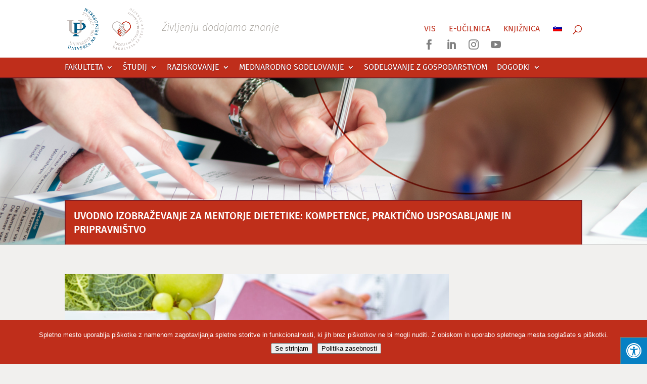

--- FILE ---
content_type: text/html; charset=UTF-8
request_url: https://fvz.upr.si/uvodno-izobrazevanje-za-mentorje-dietetike-kompetence-prakticno-usposabljanje-in-pripravnistvo/
body_size: 21928
content:
<!DOCTYPE html>
<html lang="sl-SI">
<head>
	<meta charset="UTF-8" />
<meta http-equiv="X-UA-Compatible" content="IE=edge">
	<link rel="pingback" href="https://fvz.upr.si/xmlrpc.php" />

	<script type="text/javascript">
		document.documentElement.className = 'js';
	</script>

	<link rel="preconnect" href="https://fonts.gstatic.com" crossorigin /><style id="et-builder-googlefonts-cached-inline">/* Original: https://fonts.googleapis.com/css?family=Fira+Sans:100,100italic,200,200italic,300,300italic,regular,italic,500,500italic,600,600italic,700,700italic,800,800italic,900,900italic&#038;subset=latin,latin-ext&#038;display=swap *//* User Agent: Mozilla/5.0 (Unknown; Linux x86_64) AppleWebKit/538.1 (KHTML, like Gecko) Safari/538.1 Daum/4.1 */@font-face {font-family: 'Fira Sans';font-style: italic;font-weight: 100;font-display: swap;src: url(https://fonts.gstatic.com/s/firasans/v18/va9A4kDNxMZdWfMOD5VvkrCqUT7fdA.ttf) format('truetype');}@font-face {font-family: 'Fira Sans';font-style: italic;font-weight: 200;font-display: swap;src: url(https://fonts.gstatic.com/s/firasans/v18/va9f4kDNxMZdWfMOD5VvkrAGQCf2VFw.ttf) format('truetype');}@font-face {font-family: 'Fira Sans';font-style: italic;font-weight: 300;font-display: swap;src: url(https://fonts.gstatic.com/s/firasans/v18/va9f4kDNxMZdWfMOD5VvkrBiQyf2VFw.ttf) format('truetype');}@font-face {font-family: 'Fira Sans';font-style: italic;font-weight: 400;font-display: swap;src: url(https://fonts.gstatic.com/s/firasans/v18/va9C4kDNxMZdWfMOD5VvkrjHYTc.ttf) format('truetype');}@font-face {font-family: 'Fira Sans';font-style: italic;font-weight: 500;font-display: swap;src: url(https://fonts.gstatic.com/s/firasans/v18/va9f4kDNxMZdWfMOD5VvkrA6Qif2VFw.ttf) format('truetype');}@font-face {font-family: 'Fira Sans';font-style: italic;font-weight: 600;font-display: swap;src: url(https://fonts.gstatic.com/s/firasans/v18/va9f4kDNxMZdWfMOD5VvkrAWRSf2VFw.ttf) format('truetype');}@font-face {font-family: 'Fira Sans';font-style: italic;font-weight: 700;font-display: swap;src: url(https://fonts.gstatic.com/s/firasans/v18/va9f4kDNxMZdWfMOD5VvkrByRCf2VFw.ttf) format('truetype');}@font-face {font-family: 'Fira Sans';font-style: italic;font-weight: 800;font-display: swap;src: url(https://fonts.gstatic.com/s/firasans/v18/va9f4kDNxMZdWfMOD5VvkrBuRyf2VFw.ttf) format('truetype');}@font-face {font-family: 'Fira Sans';font-style: italic;font-weight: 900;font-display: swap;src: url(https://fonts.gstatic.com/s/firasans/v18/va9f4kDNxMZdWfMOD5VvkrBKRif2VFw.ttf) format('truetype');}@font-face {font-family: 'Fira Sans';font-style: normal;font-weight: 100;font-display: swap;src: url(https://fonts.gstatic.com/s/firasans/v18/va9C4kDNxMZdWfMOD5Vn9LjHYTc.ttf) format('truetype');}@font-face {font-family: 'Fira Sans';font-style: normal;font-weight: 200;font-display: swap;src: url(https://fonts.gstatic.com/s/firasans/v18/va9B4kDNxMZdWfMOD5VnWKneSBf_.ttf) format('truetype');}@font-face {font-family: 'Fira Sans';font-style: normal;font-weight: 300;font-display: swap;src: url(https://fonts.gstatic.com/s/firasans/v18/va9B4kDNxMZdWfMOD5VnPKreSBf_.ttf) format('truetype');}@font-face {font-family: 'Fira Sans';font-style: normal;font-weight: 400;font-display: swap;src: url(https://fonts.gstatic.com/s/firasans/v18/va9E4kDNxMZdWfMOD5VvmYjO.ttf) format('truetype');}@font-face {font-family: 'Fira Sans';font-style: normal;font-weight: 500;font-display: swap;src: url(https://fonts.gstatic.com/s/firasans/v18/va9B4kDNxMZdWfMOD5VnZKveSBf_.ttf) format('truetype');}@font-face {font-family: 'Fira Sans';font-style: normal;font-weight: 600;font-display: swap;src: url(https://fonts.gstatic.com/s/firasans/v18/va9B4kDNxMZdWfMOD5VnSKzeSBf_.ttf) format('truetype');}@font-face {font-family: 'Fira Sans';font-style: normal;font-weight: 700;font-display: swap;src: url(https://fonts.gstatic.com/s/firasans/v18/va9B4kDNxMZdWfMOD5VnLK3eSBf_.ttf) format('truetype');}@font-face {font-family: 'Fira Sans';font-style: normal;font-weight: 800;font-display: swap;src: url(https://fonts.gstatic.com/s/firasans/v18/va9B4kDNxMZdWfMOD5VnMK7eSBf_.ttf) format('truetype');}@font-face {font-family: 'Fira Sans';font-style: normal;font-weight: 900;font-display: swap;src: url(https://fonts.gstatic.com/s/firasans/v18/va9B4kDNxMZdWfMOD5VnFK_eSBf_.ttf) format('truetype');}/* User Agent: Mozilla/5.0 (Windows NT 6.1; WOW64; rv:27.0) Gecko/20100101 Firefox/27.0 */@font-face {font-family: 'Fira Sans';font-style: italic;font-weight: 100;font-display: swap;src: url(https://fonts.gstatic.com/l/font?kit=va9A4kDNxMZdWfMOD5VvkrCqUT7fdw&skey=341ad589036af5f9&v=v18) format('woff');}@font-face {font-family: 'Fira Sans';font-style: italic;font-weight: 200;font-display: swap;src: url(https://fonts.gstatic.com/l/font?kit=va9f4kDNxMZdWfMOD5VvkrAGQCf2VF8&skey=18decd3d6b316ef7&v=v18) format('woff');}@font-face {font-family: 'Fira Sans';font-style: italic;font-weight: 300;font-display: swap;src: url(https://fonts.gstatic.com/l/font?kit=va9f4kDNxMZdWfMOD5VvkrBiQyf2VF8&skey=981613b1f1c19899&v=v18) format('woff');}@font-face {font-family: 'Fira Sans';font-style: italic;font-weight: 400;font-display: swap;src: url(https://fonts.gstatic.com/l/font?kit=va9C4kDNxMZdWfMOD5VvkrjHYTQ&skey=5fe19ef9a49b95be&v=v18) format('woff');}@font-face {font-family: 'Fira Sans';font-style: italic;font-weight: 500;font-display: swap;src: url(https://fonts.gstatic.com/l/font?kit=va9f4kDNxMZdWfMOD5VvkrA6Qif2VF8&skey=53b79611ec149004&v=v18) format('woff');}@font-face {font-family: 'Fira Sans';font-style: italic;font-weight: 600;font-display: swap;src: url(https://fonts.gstatic.com/l/font?kit=va9f4kDNxMZdWfMOD5VvkrAWRSf2VF8&skey=70a0891bcc69a0b2&v=v18) format('woff');}@font-face {font-family: 'Fira Sans';font-style: italic;font-weight: 700;font-display: swap;src: url(https://fonts.gstatic.com/l/font?kit=va9f4kDNxMZdWfMOD5VvkrByRCf2VF8&skey=78bc75c716a0540e&v=v18) format('woff');}@font-face {font-family: 'Fira Sans';font-style: italic;font-weight: 800;font-display: swap;src: url(https://fonts.gstatic.com/l/font?kit=va9f4kDNxMZdWfMOD5VvkrBuRyf2VF8&skey=67b7134ea35f6a8b&v=v18) format('woff');}@font-face {font-family: 'Fira Sans';font-style: italic;font-weight: 900;font-display: swap;src: url(https://fonts.gstatic.com/l/font?kit=va9f4kDNxMZdWfMOD5VvkrBKRif2VF8&skey=20d173b712e1016&v=v18) format('woff');}@font-face {font-family: 'Fira Sans';font-style: normal;font-weight: 100;font-display: swap;src: url(https://fonts.gstatic.com/l/font?kit=va9C4kDNxMZdWfMOD5Vn9LjHYTQ&skey=64c40d824566239e&v=v18) format('woff');}@font-face {font-family: 'Fira Sans';font-style: normal;font-weight: 200;font-display: swap;src: url(https://fonts.gstatic.com/l/font?kit=va9B4kDNxMZdWfMOD5VnWKneSBf8&skey=7cab1449b43e5b9&v=v18) format('woff');}@font-face {font-family: 'Fira Sans';font-style: normal;font-weight: 300;font-display: swap;src: url(https://fonts.gstatic.com/l/font?kit=va9B4kDNxMZdWfMOD5VnPKreSBf8&skey=29796a61fd9662f4&v=v18) format('woff');}@font-face {font-family: 'Fira Sans';font-style: normal;font-weight: 400;font-display: swap;src: url(https://fonts.gstatic.com/l/font?kit=va9E4kDNxMZdWfMOD5VvmYjN&skey=6bde03e5f15b0572&v=v18) format('woff');}@font-face {font-family: 'Fira Sans';font-style: normal;font-weight: 500;font-display: swap;src: url(https://fonts.gstatic.com/l/font?kit=va9B4kDNxMZdWfMOD5VnZKveSBf8&skey=456b47052756ee1b&v=v18) format('woff');}@font-face {font-family: 'Fira Sans';font-style: normal;font-weight: 600;font-display: swap;src: url(https://fonts.gstatic.com/l/font?kit=va9B4kDNxMZdWfMOD5VnSKzeSBf8&skey=8920e733a3b00083&v=v18) format('woff');}@font-face {font-family: 'Fira Sans';font-style: normal;font-weight: 700;font-display: swap;src: url(https://fonts.gstatic.com/l/font?kit=va9B4kDNxMZdWfMOD5VnLK3eSBf8&skey=dba2db2fadc4e190&v=v18) format('woff');}@font-face {font-family: 'Fira Sans';font-style: normal;font-weight: 800;font-display: swap;src: url(https://fonts.gstatic.com/l/font?kit=va9B4kDNxMZdWfMOD5VnMK7eSBf8&skey=f87360e58d18c0db&v=v18) format('woff');}@font-face {font-family: 'Fira Sans';font-style: normal;font-weight: 900;font-display: swap;src: url(https://fonts.gstatic.com/l/font?kit=va9B4kDNxMZdWfMOD5VnFK_eSBf8&skey=d8950a00edf19f79&v=v18) format('woff');}/* User Agent: Mozilla/5.0 (Windows NT 6.3; rv:39.0) Gecko/20100101 Firefox/39.0 */@font-face {font-family: 'Fira Sans';font-style: italic;font-weight: 100;font-display: swap;src: url(https://fonts.gstatic.com/s/firasans/v18/va9A4kDNxMZdWfMOD5VvkrCqUT7fcQ.woff2) format('woff2');}@font-face {font-family: 'Fira Sans';font-style: italic;font-weight: 200;font-display: swap;src: url(https://fonts.gstatic.com/s/firasans/v18/va9f4kDNxMZdWfMOD5VvkrAGQCf2VFk.woff2) format('woff2');}@font-face {font-family: 'Fira Sans';font-style: italic;font-weight: 300;font-display: swap;src: url(https://fonts.gstatic.com/s/firasans/v18/va9f4kDNxMZdWfMOD5VvkrBiQyf2VFk.woff2) format('woff2');}@font-face {font-family: 'Fira Sans';font-style: italic;font-weight: 400;font-display: swap;src: url(https://fonts.gstatic.com/s/firasans/v18/va9C4kDNxMZdWfMOD5VvkrjHYTI.woff2) format('woff2');}@font-face {font-family: 'Fira Sans';font-style: italic;font-weight: 500;font-display: swap;src: url(https://fonts.gstatic.com/s/firasans/v18/va9f4kDNxMZdWfMOD5VvkrA6Qif2VFk.woff2) format('woff2');}@font-face {font-family: 'Fira Sans';font-style: italic;font-weight: 600;font-display: swap;src: url(https://fonts.gstatic.com/s/firasans/v18/va9f4kDNxMZdWfMOD5VvkrAWRSf2VFk.woff2) format('woff2');}@font-face {font-family: 'Fira Sans';font-style: italic;font-weight: 700;font-display: swap;src: url(https://fonts.gstatic.com/s/firasans/v18/va9f4kDNxMZdWfMOD5VvkrByRCf2VFk.woff2) format('woff2');}@font-face {font-family: 'Fira Sans';font-style: italic;font-weight: 800;font-display: swap;src: url(https://fonts.gstatic.com/s/firasans/v18/va9f4kDNxMZdWfMOD5VvkrBuRyf2VFk.woff2) format('woff2');}@font-face {font-family: 'Fira Sans';font-style: italic;font-weight: 900;font-display: swap;src: url(https://fonts.gstatic.com/s/firasans/v18/va9f4kDNxMZdWfMOD5VvkrBKRif2VFk.woff2) format('woff2');}@font-face {font-family: 'Fira Sans';font-style: normal;font-weight: 100;font-display: swap;src: url(https://fonts.gstatic.com/s/firasans/v18/va9C4kDNxMZdWfMOD5Vn9LjHYTI.woff2) format('woff2');}@font-face {font-family: 'Fira Sans';font-style: normal;font-weight: 200;font-display: swap;src: url(https://fonts.gstatic.com/s/firasans/v18/va9B4kDNxMZdWfMOD5VnWKneSBf6.woff2) format('woff2');}@font-face {font-family: 'Fira Sans';font-style: normal;font-weight: 300;font-display: swap;src: url(https://fonts.gstatic.com/s/firasans/v18/va9B4kDNxMZdWfMOD5VnPKreSBf6.woff2) format('woff2');}@font-face {font-family: 'Fira Sans';font-style: normal;font-weight: 400;font-display: swap;src: url(https://fonts.gstatic.com/s/firasans/v18/va9E4kDNxMZdWfMOD5VvmYjL.woff2) format('woff2');}@font-face {font-family: 'Fira Sans';font-style: normal;font-weight: 500;font-display: swap;src: url(https://fonts.gstatic.com/s/firasans/v18/va9B4kDNxMZdWfMOD5VnZKveSBf6.woff2) format('woff2');}@font-face {font-family: 'Fira Sans';font-style: normal;font-weight: 600;font-display: swap;src: url(https://fonts.gstatic.com/s/firasans/v18/va9B4kDNxMZdWfMOD5VnSKzeSBf6.woff2) format('woff2');}@font-face {font-family: 'Fira Sans';font-style: normal;font-weight: 700;font-display: swap;src: url(https://fonts.gstatic.com/s/firasans/v18/va9B4kDNxMZdWfMOD5VnLK3eSBf6.woff2) format('woff2');}@font-face {font-family: 'Fira Sans';font-style: normal;font-weight: 800;font-display: swap;src: url(https://fonts.gstatic.com/s/firasans/v18/va9B4kDNxMZdWfMOD5VnMK7eSBf6.woff2) format('woff2');}@font-face {font-family: 'Fira Sans';font-style: normal;font-weight: 900;font-display: swap;src: url(https://fonts.gstatic.com/s/firasans/v18/va9B4kDNxMZdWfMOD5VnFK_eSBf6.woff2) format('woff2');}</style><meta name='robots' content='index, follow, max-image-preview:large, max-snippet:-1, max-video-preview:-1' />
<link rel="alternate" hreflang="sl" href="https://fvz.upr.si/uvodno-izobrazevanje-za-mentorje-dietetike-kompetence-prakticno-usposabljanje-in-pripravnistvo/" />
<link rel="alternate" hreflang="x-default" href="https://fvz.upr.si/uvodno-izobrazevanje-za-mentorje-dietetike-kompetence-prakticno-usposabljanje-in-pripravnistvo/" />
<script type="text/javascript">
			let jqueryParams=[],jQuery=function(r){return jqueryParams=[...jqueryParams,r],jQuery},$=function(r){return jqueryParams=[...jqueryParams,r],$};window.jQuery=jQuery,window.$=jQuery;let customHeadScripts=!1;jQuery.fn=jQuery.prototype={},$.fn=jQuery.prototype={},jQuery.noConflict=function(r){if(window.jQuery)return jQuery=window.jQuery,$=window.jQuery,customHeadScripts=!0,jQuery.noConflict},jQuery.ready=function(r){jqueryParams=[...jqueryParams,r]},$.ready=function(r){jqueryParams=[...jqueryParams,r]},jQuery.load=function(r){jqueryParams=[...jqueryParams,r]},$.load=function(r){jqueryParams=[...jqueryParams,r]},jQuery.fn.ready=function(r){jqueryParams=[...jqueryParams,r]},$.fn.ready=function(r){jqueryParams=[...jqueryParams,r]};</script>
	<!-- This site is optimized with the Yoast SEO plugin v26.8 - https://yoast.com/product/yoast-seo-wordpress/ -->
	<title>Uvodno izobraževanje za mentorje dietetike: kompetence, praktično usposabljanje in pripravništvo - Fakulteta za vede o zdravju</title>
	<link rel="canonical" href="https://fvz.upr.si/uvodno-izobrazevanje-za-mentorje-dietetike-kompetence-prakticno-usposabljanje-in-pripravnistvo/" />
	<meta property="og:locale" content="sl_SI" />
	<meta property="og:type" content="article" />
	<meta property="og:title" content="Uvodno izobraževanje za mentorje dietetike: kompetence, praktično usposabljanje in pripravništvo - Fakulteta za vede o zdravju" />
	<meta property="og:url" content="https://fvz.upr.si/uvodno-izobrazevanje-za-mentorje-dietetike-kompetence-prakticno-usposabljanje-in-pripravnistvo/" />
	<meta property="og:site_name" content="Fakulteta za vede o zdravju" />
	<meta property="article:published_time" content="2024-02-22T10:31:11+00:00" />
	<meta property="article:modified_time" content="2024-02-22T10:32:51+00:00" />
	<meta property="og:image" content="https://fvz.upr.si/wp-content/uploads/2024/02/Igrifikacija-pouka-v-osnovni-soli-2.jpg" />
	<meta property="og:image:width" content="1545" />
	<meta property="og:image:height" content="2000" />
	<meta property="og:image:type" content="image/jpeg" />
	<meta name="author" content="Matej Arh" />
	<meta name="twitter:card" content="summary_large_image" />
	<meta name="twitter:label1" content="Written by" />
	<meta name="twitter:data1" content="Matej Arh" />
	<meta name="twitter:label2" content="Est. reading time" />
	<meta name="twitter:data2" content="1 minuta" />
	<script type="application/ld+json" class="yoast-schema-graph">{"@context":"https://schema.org","@graph":[{"@type":"Article","@id":"https://fvz.upr.si/uvodno-izobrazevanje-za-mentorje-dietetike-kompetence-prakticno-usposabljanje-in-pripravnistvo/#article","isPartOf":{"@id":"https://fvz.upr.si/uvodno-izobrazevanje-za-mentorje-dietetike-kompetence-prakticno-usposabljanje-in-pripravnistvo/"},"author":{"name":"Matej Arh","@id":"https://fvz.upr.si/#/schema/person/e2a45d56ac49000f6a7271d75c35f826"},"headline":"Uvodno izobraževanje za mentorje dietetike: kompetence, praktično usposabljanje in pripravništvo","datePublished":"2024-02-22T10:31:11+00:00","dateModified":"2024-02-22T10:32:51+00:00","mainEntityOfPage":{"@id":"https://fvz.upr.si/uvodno-izobrazevanje-za-mentorje-dietetike-kompetence-prakticno-usposabljanje-in-pripravnistvo/"},"wordCount":182,"publisher":{"@id":"https://fvz.upr.si/#organization"},"image":{"@id":"https://fvz.upr.si/uvodno-izobrazevanje-za-mentorje-dietetike-kompetence-prakticno-usposabljanje-in-pripravnistvo/#primaryimage"},"thumbnailUrl":"https://fvz.upr.si/wp-content/uploads/2024/02/Igrifikacija-pouka-v-osnovni-soli-2.jpg","articleSection":["novice"],"inLanguage":"sl-SI"},{"@type":"WebPage","@id":"https://fvz.upr.si/uvodno-izobrazevanje-za-mentorje-dietetike-kompetence-prakticno-usposabljanje-in-pripravnistvo/","url":"https://fvz.upr.si/uvodno-izobrazevanje-za-mentorje-dietetike-kompetence-prakticno-usposabljanje-in-pripravnistvo/","name":"Uvodno izobraževanje za mentorje dietetike: kompetence, praktično usposabljanje in pripravništvo - Fakulteta za vede o zdravju","isPartOf":{"@id":"https://fvz.upr.si/#website"},"primaryImageOfPage":{"@id":"https://fvz.upr.si/uvodno-izobrazevanje-za-mentorje-dietetike-kompetence-prakticno-usposabljanje-in-pripravnistvo/#primaryimage"},"image":{"@id":"https://fvz.upr.si/uvodno-izobrazevanje-za-mentorje-dietetike-kompetence-prakticno-usposabljanje-in-pripravnistvo/#primaryimage"},"thumbnailUrl":"https://fvz.upr.si/wp-content/uploads/2024/02/Igrifikacija-pouka-v-osnovni-soli-2.jpg","datePublished":"2024-02-22T10:31:11+00:00","dateModified":"2024-02-22T10:32:51+00:00","breadcrumb":{"@id":"https://fvz.upr.si/uvodno-izobrazevanje-za-mentorje-dietetike-kompetence-prakticno-usposabljanje-in-pripravnistvo/#breadcrumb"},"inLanguage":"sl-SI","potentialAction":[{"@type":"ReadAction","target":["https://fvz.upr.si/uvodno-izobrazevanje-za-mentorje-dietetike-kompetence-prakticno-usposabljanje-in-pripravnistvo/"]}]},{"@type":"ImageObject","inLanguage":"sl-SI","@id":"https://fvz.upr.si/uvodno-izobrazevanje-za-mentorje-dietetike-kompetence-prakticno-usposabljanje-in-pripravnistvo/#primaryimage","url":"https://fvz.upr.si/wp-content/uploads/2024/02/Igrifikacija-pouka-v-osnovni-soli-2.jpg","contentUrl":"https://fvz.upr.si/wp-content/uploads/2024/02/Igrifikacija-pouka-v-osnovni-soli-2.jpg","width":1545,"height":2000},{"@type":"BreadcrumbList","@id":"https://fvz.upr.si/uvodno-izobrazevanje-za-mentorje-dietetike-kompetence-prakticno-usposabljanje-in-pripravnistvo/#breadcrumb","itemListElement":[{"@type":"ListItem","position":1,"name":"Home","item":"https://fvz.upr.si/"},{"@type":"ListItem","position":2,"name":"Uvodno izobraževanje za mentorje dietetike: kompetence, praktično usposabljanje in pripravništvo"}]},{"@type":"WebSite","@id":"https://fvz.upr.si/#website","url":"https://fvz.upr.si/","name":"Fakulteta za vede o zdravju","description":"Življenju dodajamo znanje.","publisher":{"@id":"https://fvz.upr.si/#organization"},"potentialAction":[{"@type":"SearchAction","target":{"@type":"EntryPoint","urlTemplate":"https://fvz.upr.si/?s={search_term_string}"},"query-input":{"@type":"PropertyValueSpecification","valueRequired":true,"valueName":"search_term_string"}}],"inLanguage":"sl-SI"},{"@type":"Organization","@id":"https://fvz.upr.si/#organization","name":"Fakulteta za vede o zdravju","url":"https://fvz.upr.si/","logo":{"@type":"ImageObject","inLanguage":"sl-SI","@id":"https://fvz.upr.si/#/schema/logo/image/","url":"https://fvz.upr.si/wp-content/uploads/2019/03/UP-FVZ_logo-transparent.png","contentUrl":"https://fvz.upr.si/wp-content/uploads/2019/03/UP-FVZ_logo-transparent.png","width":1417,"height":792,"caption":"Fakulteta za vede o zdravju"},"image":{"@id":"https://fvz.upr.si/#/schema/logo/image/"}},{"@type":"Person","@id":"https://fvz.upr.si/#/schema/person/e2a45d56ac49000f6a7271d75c35f826","name":"Matej Arh","image":{"@type":"ImageObject","inLanguage":"sl-SI","@id":"https://fvz.upr.si/#/schema/person/image/","url":"https://secure.gravatar.com/avatar/e9b6978f25d51e40bb3dde6846c8b9d4ef7b053feeca78ec7526979d484f16ec?s=96&d=mm&r=g","contentUrl":"https://secure.gravatar.com/avatar/e9b6978f25d51e40bb3dde6846c8b9d4ef7b053feeca78ec7526979d484f16ec?s=96&d=mm&r=g","caption":"Matej Arh"},"url":"https://fvz.upr.si/author/matej/"}]}</script>
	<!-- / Yoast SEO plugin. -->


<link rel='dns-prefetch' href='//maxcdn.bootstrapcdn.com' />
<link rel='dns-prefetch' href='//fonts.googleapis.com' />
<link rel="alternate" type="application/rss+xml" title="Fakulteta za vede o zdravju &raquo; Vir" href="https://fvz.upr.si/feed/" />
<link rel="alternate" type="application/rss+xml" title="Fakulteta za vede o zdravju &raquo; Vir komentarjev" href="https://fvz.upr.si/comments/feed/" />
<link rel="alternate" type="text/calendar" title="Fakulteta za vede o zdravju &raquo; iCal Feed" href="https://fvz.upr.si/dogodki/?ical=1" />
<meta content="Divi Child v.1.0.0" name="generator"/>
<style id='litespeed-cache-dummy-inline-css' type='text/css'>
.menu li.et-hover>ul,.nav li.et-hover>ul{opacity:1!important;visibility:visible!important}.da11y-submenu-show{visibility:visible!important}
.keyboard-outline{outline-style:solid!important;outline-width:2px!important;-webkit-transition:none!important;transition:none!important}a[role=tab].keyboard-outline,button:active.keyboard-outline,button:focus.keyboard-outline,input:active.keyboard-outline,input:focus.keyboard-outline{outline-offset:-5px}.et-search-form input:focus.keyboard-outline{padding-left:15px;padding-right:15px}.et_pb_tab{-webkit-animation:none!important;animation:none!important}.et_pb_scroll_top.et-visible:focus{outline-color:Highlight;outline-style:solid;outline-width:2px}@media (-webkit-min-device-pixel-ratio:0){.et_pb_scroll_top.et-visible:focus{outline-color:-webkit-focus-ring-color;outline-style:auto}}
.et_pb_contact_form_label,.et_pb_search .screen-reader-text,.et_pb_social_media_follow_network_name,.widget_search .screen-reader-text{display:block!important}.da11y-screen-reader-text,.et_pb_contact_form_label,.et_pb_search .screen-reader-text,.et_pb_social_media_follow_network_name,.widget_search .screen-reader-text{clip:rect(1px,1px,1px,1px);-webkit-font-smoothing:subpixel-antialiased;font-family:-apple-system,BlinkMacSystemFont,Segoe UI,Roboto,Oxygen-Sans,Ubuntu,Cantarell,Helvetica Neue,sans-serif;font-size:1em;font-weight:600;height:1px;letter-spacing:normal;line-height:normal;overflow:hidden;position:absolute!important;text-shadow:none;text-transform:none;width:1px}.da11y-screen-reader-text:focus{clip:auto!important;background:#f1f1f1;-webkit-box-shadow:0 0 2px 2px rgba(0,0,0,.6);box-shadow:0 0 2px 2px rgba(0,0,0,.6);color:#00547a;display:block;height:auto;left:5px;padding:15px 23px 14px;text-decoration:none;top:7px;width:auto;z-index:1000000}
</style>
<style id='wp-block-library-theme-inline-css' type='text/css'>
.wp-block-audio :where(figcaption){color:#555;font-size:13px;text-align:center}.is-dark-theme .wp-block-audio :where(figcaption){color:#ffffffa6}.wp-block-audio{margin:0 0 1em}.wp-block-code{border:1px solid #ccc;border-radius:4px;font-family:Menlo,Consolas,monaco,monospace;padding:.8em 1em}.wp-block-embed :where(figcaption){color:#555;font-size:13px;text-align:center}.is-dark-theme .wp-block-embed :where(figcaption){color:#ffffffa6}.wp-block-embed{margin:0 0 1em}.blocks-gallery-caption{color:#555;font-size:13px;text-align:center}.is-dark-theme .blocks-gallery-caption{color:#ffffffa6}:root :where(.wp-block-image figcaption){color:#555;font-size:13px;text-align:center}.is-dark-theme :root :where(.wp-block-image figcaption){color:#ffffffa6}.wp-block-image{margin:0 0 1em}.wp-block-pullquote{border-bottom:4px solid;border-top:4px solid;color:currentColor;margin-bottom:1.75em}.wp-block-pullquote cite,.wp-block-pullquote footer,.wp-block-pullquote__citation{color:currentColor;font-size:.8125em;font-style:normal;text-transform:uppercase}.wp-block-quote{border-left:.25em solid;margin:0 0 1.75em;padding-left:1em}.wp-block-quote cite,.wp-block-quote footer{color:currentColor;font-size:.8125em;font-style:normal;position:relative}.wp-block-quote:where(.has-text-align-right){border-left:none;border-right:.25em solid;padding-left:0;padding-right:1em}.wp-block-quote:where(.has-text-align-center){border:none;padding-left:0}.wp-block-quote.is-large,.wp-block-quote.is-style-large,.wp-block-quote:where(.is-style-plain){border:none}.wp-block-search .wp-block-search__label{font-weight:700}.wp-block-search__button{border:1px solid #ccc;padding:.375em .625em}:where(.wp-block-group.has-background){padding:1.25em 2.375em}.wp-block-separator.has-css-opacity{opacity:.4}.wp-block-separator{border:none;border-bottom:2px solid;margin-left:auto;margin-right:auto}.wp-block-separator.has-alpha-channel-opacity{opacity:1}.wp-block-separator:not(.is-style-wide):not(.is-style-dots){width:100px}.wp-block-separator.has-background:not(.is-style-dots){border-bottom:none;height:1px}.wp-block-separator.has-background:not(.is-style-wide):not(.is-style-dots){height:2px}.wp-block-table{margin:0 0 1em}.wp-block-table td,.wp-block-table th{word-break:normal}.wp-block-table :where(figcaption){color:#555;font-size:13px;text-align:center}.is-dark-theme .wp-block-table :where(figcaption){color:#ffffffa6}.wp-block-video :where(figcaption){color:#555;font-size:13px;text-align:center}.is-dark-theme .wp-block-video :where(figcaption){color:#ffffffa6}.wp-block-video{margin:0 0 1em}:root :where(.wp-block-template-part.has-background){margin-bottom:0;margin-top:0;padding:1.25em 2.375em}
</style>
<style id='jotform-wordpress-store-plugin-style-inline-css' type='text/css'>
.wp-block-jotform-wordpress-store-plugin .wp-block-embed__wrapper{border:1px solid #f3f3fe;position:relative}.wp-block-jotform-wordpress-store-plugin .jf-app-frame{border:none;bottom:0;left:0;position:absolute;right:0;top:0}.wp-block-jotform-wordpress-store-plugin.alignleft,.wp-block-jotform-wordpress-store-plugin.alignright{max-width:360px;width:100%}.wp-block-jotform-wordpress-store-plugin.alignleft .wp-block-embed__wrapper,.wp-block-jotform-wordpress-store-plugin.alignright .wp-block-embed__wrapper{min-width:280px}

</style>
<style id='global-styles-inline-css' type='text/css'>
:root{--wp--preset--aspect-ratio--square: 1;--wp--preset--aspect-ratio--4-3: 4/3;--wp--preset--aspect-ratio--3-4: 3/4;--wp--preset--aspect-ratio--3-2: 3/2;--wp--preset--aspect-ratio--2-3: 2/3;--wp--preset--aspect-ratio--16-9: 16/9;--wp--preset--aspect-ratio--9-16: 9/16;--wp--preset--color--black: #000000;--wp--preset--color--cyan-bluish-gray: #abb8c3;--wp--preset--color--white: #ffffff;--wp--preset--color--pale-pink: #f78da7;--wp--preset--color--vivid-red: #cf2e2e;--wp--preset--color--luminous-vivid-orange: #ff6900;--wp--preset--color--luminous-vivid-amber: #fcb900;--wp--preset--color--light-green-cyan: #7bdcb5;--wp--preset--color--vivid-green-cyan: #00d084;--wp--preset--color--pale-cyan-blue: #8ed1fc;--wp--preset--color--vivid-cyan-blue: #0693e3;--wp--preset--color--vivid-purple: #9b51e0;--wp--preset--gradient--vivid-cyan-blue-to-vivid-purple: linear-gradient(135deg,rgba(6,147,227,1) 0%,rgb(155,81,224) 100%);--wp--preset--gradient--light-green-cyan-to-vivid-green-cyan: linear-gradient(135deg,rgb(122,220,180) 0%,rgb(0,208,130) 100%);--wp--preset--gradient--luminous-vivid-amber-to-luminous-vivid-orange: linear-gradient(135deg,rgba(252,185,0,1) 0%,rgba(255,105,0,1) 100%);--wp--preset--gradient--luminous-vivid-orange-to-vivid-red: linear-gradient(135deg,rgba(255,105,0,1) 0%,rgb(207,46,46) 100%);--wp--preset--gradient--very-light-gray-to-cyan-bluish-gray: linear-gradient(135deg,rgb(238,238,238) 0%,rgb(169,184,195) 100%);--wp--preset--gradient--cool-to-warm-spectrum: linear-gradient(135deg,rgb(74,234,220) 0%,rgb(151,120,209) 20%,rgb(207,42,186) 40%,rgb(238,44,130) 60%,rgb(251,105,98) 80%,rgb(254,248,76) 100%);--wp--preset--gradient--blush-light-purple: linear-gradient(135deg,rgb(255,206,236) 0%,rgb(152,150,240) 100%);--wp--preset--gradient--blush-bordeaux: linear-gradient(135deg,rgb(254,205,165) 0%,rgb(254,45,45) 50%,rgb(107,0,62) 100%);--wp--preset--gradient--luminous-dusk: linear-gradient(135deg,rgb(255,203,112) 0%,rgb(199,81,192) 50%,rgb(65,88,208) 100%);--wp--preset--gradient--pale-ocean: linear-gradient(135deg,rgb(255,245,203) 0%,rgb(182,227,212) 50%,rgb(51,167,181) 100%);--wp--preset--gradient--electric-grass: linear-gradient(135deg,rgb(202,248,128) 0%,rgb(113,206,126) 100%);--wp--preset--gradient--midnight: linear-gradient(135deg,rgb(2,3,129) 0%,rgb(40,116,252) 100%);--wp--preset--font-size--small: 13px;--wp--preset--font-size--medium: 20px;--wp--preset--font-size--large: 36px;--wp--preset--font-size--x-large: 42px;--wp--preset--spacing--20: 0.44rem;--wp--preset--spacing--30: 0.67rem;--wp--preset--spacing--40: 1rem;--wp--preset--spacing--50: 1.5rem;--wp--preset--spacing--60: 2.25rem;--wp--preset--spacing--70: 3.38rem;--wp--preset--spacing--80: 5.06rem;--wp--preset--shadow--natural: 6px 6px 9px rgba(0, 0, 0, 0.2);--wp--preset--shadow--deep: 12px 12px 50px rgba(0, 0, 0, 0.4);--wp--preset--shadow--sharp: 6px 6px 0px rgba(0, 0, 0, 0.2);--wp--preset--shadow--outlined: 6px 6px 0px -3px rgba(255, 255, 255, 1), 6px 6px rgba(0, 0, 0, 1);--wp--preset--shadow--crisp: 6px 6px 0px rgba(0, 0, 0, 1);}:root { --wp--style--global--content-size: 823px;--wp--style--global--wide-size: 1080px; }:where(body) { margin: 0; }.wp-site-blocks > .alignleft { float: left; margin-right: 2em; }.wp-site-blocks > .alignright { float: right; margin-left: 2em; }.wp-site-blocks > .aligncenter { justify-content: center; margin-left: auto; margin-right: auto; }:where(.is-layout-flex){gap: 0.5em;}:where(.is-layout-grid){gap: 0.5em;}.is-layout-flow > .alignleft{float: left;margin-inline-start: 0;margin-inline-end: 2em;}.is-layout-flow > .alignright{float: right;margin-inline-start: 2em;margin-inline-end: 0;}.is-layout-flow > .aligncenter{margin-left: auto !important;margin-right: auto !important;}.is-layout-constrained > .alignleft{float: left;margin-inline-start: 0;margin-inline-end: 2em;}.is-layout-constrained > .alignright{float: right;margin-inline-start: 2em;margin-inline-end: 0;}.is-layout-constrained > .aligncenter{margin-left: auto !important;margin-right: auto !important;}.is-layout-constrained > :where(:not(.alignleft):not(.alignright):not(.alignfull)){max-width: var(--wp--style--global--content-size);margin-left: auto !important;margin-right: auto !important;}.is-layout-constrained > .alignwide{max-width: var(--wp--style--global--wide-size);}body .is-layout-flex{display: flex;}.is-layout-flex{flex-wrap: wrap;align-items: center;}.is-layout-flex > :is(*, div){margin: 0;}body .is-layout-grid{display: grid;}.is-layout-grid > :is(*, div){margin: 0;}body{padding-top: 0px;padding-right: 0px;padding-bottom: 0px;padding-left: 0px;}:root :where(.wp-element-button, .wp-block-button__link){background-color: #32373c;border-width: 0;color: #fff;font-family: inherit;font-size: inherit;line-height: inherit;padding: calc(0.667em + 2px) calc(1.333em + 2px);text-decoration: none;}.has-black-color{color: var(--wp--preset--color--black) !important;}.has-cyan-bluish-gray-color{color: var(--wp--preset--color--cyan-bluish-gray) !important;}.has-white-color{color: var(--wp--preset--color--white) !important;}.has-pale-pink-color{color: var(--wp--preset--color--pale-pink) !important;}.has-vivid-red-color{color: var(--wp--preset--color--vivid-red) !important;}.has-luminous-vivid-orange-color{color: var(--wp--preset--color--luminous-vivid-orange) !important;}.has-luminous-vivid-amber-color{color: var(--wp--preset--color--luminous-vivid-amber) !important;}.has-light-green-cyan-color{color: var(--wp--preset--color--light-green-cyan) !important;}.has-vivid-green-cyan-color{color: var(--wp--preset--color--vivid-green-cyan) !important;}.has-pale-cyan-blue-color{color: var(--wp--preset--color--pale-cyan-blue) !important;}.has-vivid-cyan-blue-color{color: var(--wp--preset--color--vivid-cyan-blue) !important;}.has-vivid-purple-color{color: var(--wp--preset--color--vivid-purple) !important;}.has-black-background-color{background-color: var(--wp--preset--color--black) !important;}.has-cyan-bluish-gray-background-color{background-color: var(--wp--preset--color--cyan-bluish-gray) !important;}.has-white-background-color{background-color: var(--wp--preset--color--white) !important;}.has-pale-pink-background-color{background-color: var(--wp--preset--color--pale-pink) !important;}.has-vivid-red-background-color{background-color: var(--wp--preset--color--vivid-red) !important;}.has-luminous-vivid-orange-background-color{background-color: var(--wp--preset--color--luminous-vivid-orange) !important;}.has-luminous-vivid-amber-background-color{background-color: var(--wp--preset--color--luminous-vivid-amber) !important;}.has-light-green-cyan-background-color{background-color: var(--wp--preset--color--light-green-cyan) !important;}.has-vivid-green-cyan-background-color{background-color: var(--wp--preset--color--vivid-green-cyan) !important;}.has-pale-cyan-blue-background-color{background-color: var(--wp--preset--color--pale-cyan-blue) !important;}.has-vivid-cyan-blue-background-color{background-color: var(--wp--preset--color--vivid-cyan-blue) !important;}.has-vivid-purple-background-color{background-color: var(--wp--preset--color--vivid-purple) !important;}.has-black-border-color{border-color: var(--wp--preset--color--black) !important;}.has-cyan-bluish-gray-border-color{border-color: var(--wp--preset--color--cyan-bluish-gray) !important;}.has-white-border-color{border-color: var(--wp--preset--color--white) !important;}.has-pale-pink-border-color{border-color: var(--wp--preset--color--pale-pink) !important;}.has-vivid-red-border-color{border-color: var(--wp--preset--color--vivid-red) !important;}.has-luminous-vivid-orange-border-color{border-color: var(--wp--preset--color--luminous-vivid-orange) !important;}.has-luminous-vivid-amber-border-color{border-color: var(--wp--preset--color--luminous-vivid-amber) !important;}.has-light-green-cyan-border-color{border-color: var(--wp--preset--color--light-green-cyan) !important;}.has-vivid-green-cyan-border-color{border-color: var(--wp--preset--color--vivid-green-cyan) !important;}.has-pale-cyan-blue-border-color{border-color: var(--wp--preset--color--pale-cyan-blue) !important;}.has-vivid-cyan-blue-border-color{border-color: var(--wp--preset--color--vivid-cyan-blue) !important;}.has-vivid-purple-border-color{border-color: var(--wp--preset--color--vivid-purple) !important;}.has-vivid-cyan-blue-to-vivid-purple-gradient-background{background: var(--wp--preset--gradient--vivid-cyan-blue-to-vivid-purple) !important;}.has-light-green-cyan-to-vivid-green-cyan-gradient-background{background: var(--wp--preset--gradient--light-green-cyan-to-vivid-green-cyan) !important;}.has-luminous-vivid-amber-to-luminous-vivid-orange-gradient-background{background: var(--wp--preset--gradient--luminous-vivid-amber-to-luminous-vivid-orange) !important;}.has-luminous-vivid-orange-to-vivid-red-gradient-background{background: var(--wp--preset--gradient--luminous-vivid-orange-to-vivid-red) !important;}.has-very-light-gray-to-cyan-bluish-gray-gradient-background{background: var(--wp--preset--gradient--very-light-gray-to-cyan-bluish-gray) !important;}.has-cool-to-warm-spectrum-gradient-background{background: var(--wp--preset--gradient--cool-to-warm-spectrum) !important;}.has-blush-light-purple-gradient-background{background: var(--wp--preset--gradient--blush-light-purple) !important;}.has-blush-bordeaux-gradient-background{background: var(--wp--preset--gradient--blush-bordeaux) !important;}.has-luminous-dusk-gradient-background{background: var(--wp--preset--gradient--luminous-dusk) !important;}.has-pale-ocean-gradient-background{background: var(--wp--preset--gradient--pale-ocean) !important;}.has-electric-grass-gradient-background{background: var(--wp--preset--gradient--electric-grass) !important;}.has-midnight-gradient-background{background: var(--wp--preset--gradient--midnight) !important;}.has-small-font-size{font-size: var(--wp--preset--font-size--small) !important;}.has-medium-font-size{font-size: var(--wp--preset--font-size--medium) !important;}.has-large-font-size{font-size: var(--wp--preset--font-size--large) !important;}.has-x-large-font-size{font-size: var(--wp--preset--font-size--x-large) !important;}
:where(.wp-block-post-template.is-layout-flex){gap: 1.25em;}:where(.wp-block-post-template.is-layout-grid){gap: 1.25em;}
:where(.wp-block-columns.is-layout-flex){gap: 2em;}:where(.wp-block-columns.is-layout-grid){gap: 2em;}
:root :where(.wp-block-pullquote){font-size: 1.5em;line-height: 1.6;}
</style>
<link rel='stylesheet' id='contact-form-7-css' href='https://fvz.upr.si/wp-content/plugins/contact-form-7/includes/css/styles.css?ver=6.1.4' type='text/css' media='all' />
<link rel='stylesheet' id='cookie-notice-front-css' href='https://fvz.upr.si/wp-content/plugins/cookie-notice/css/front.min.css?ver=2.5.11' type='text/css' media='all' />
<link rel='stylesheet' id='fontawsome-css' href='//maxcdn.bootstrapcdn.com/font-awesome/4.6.3/css/font-awesome.min.css?ver=1.0.5' type='text/css' media='all' />
<link rel='stylesheet' id='sogo_accessibility-css' href='https://fvz.upr.si/wp-content/plugins/sogo-accessibility/public/css/sogo-accessibility-public.css?ver=1.0.5' type='text/css' media='all' />
<link rel='stylesheet' id='wpa-style-css' href='https://fvz.upr.si/wp-content/plugins/wp-accessibility/css/wpa-style.css?ver=2.3.0' type='text/css' media='all' />
<style id='wpa-style-inline-css' type='text/css'>

		:focus { outline: 2px solid#233c7f!important; outline-offset: 2px !important; }
		:root { --admin-bar-top : 7px; }
</style>
<link rel='stylesheet' id='yop-public-css' href='https://fvz.upr.si/wp-content/plugins/yop-poll/public/assets/css/yop-poll-public-6.5.39.css?ver=6.8.3' type='text/css' media='all' />
<link rel='stylesheet' id='wpml-legacy-horizontal-list-0-css' href='https://fvz.upr.si/wp-content/plugins/sitepress-multilingual-cms/templates/language-switchers/legacy-list-horizontal/style.min.css?ver=1' type='text/css' media='all' />
<link rel='stylesheet' id='wpml-menu-item-0-css' href='https://fvz.upr.si/wp-content/plugins/sitepress-multilingual-cms/templates/language-switchers/menu-item/style.min.css?ver=1' type='text/css' media='all' />
<link rel='stylesheet' id='h5p-plugin-styles-css' href='https://fvz.upr.si/wp-content/plugins/h5p/h5p-php-library/styles/h5p.css?ver=1.16.2' type='text/css' media='all' />
<link rel='stylesheet' id='et_monarch-css-css' href='https://fvz.upr.si/wp-content/plugins/monarch/css/style.css?ver=1.4.14' type='text/css' media='all' />
<link rel='stylesheet' id='et-gf-open-sans-css' href='https://fonts.googleapis.com/css?family=Open+Sans:400,700' type='text/css' media='all' />
<link rel='stylesheet' id='slb_core-css' href='https://fvz.upr.si/wp-content/plugins/simple-lightbox/client/css/app.css?ver=2.9.4' type='text/css' media='all' />
<link rel='stylesheet' id='tablepress-default-css' href='https://fvz.upr.si/wp-content/plugins/tablepress/css/build/default.css?ver=3.2.6' type='text/css' media='all' />
<link rel='stylesheet' id='cf7cf-style-css' href='https://fvz.upr.si/wp-content/plugins/cf7-conditional-fields/style.css?ver=2.6.7' type='text/css' media='all' />
<link rel='stylesheet' id='divi-style-parent-css' href='https://fvz.upr.si/wp-content/themes/Divi/style-static.min.css?ver=4.27.5' type='text/css' media='all' />
<link rel='stylesheet' id='owl-carousel-style-css' href='https://fvz.upr.si/wp-content/themes/divi-child/js/OwlCarousel/dist/assets/owl.carousel.min.css?ver=6.8.3' type='text/css' media='all' />
<link rel='stylesheet' id='owl-carousel-theme-style-css' href='https://fvz.upr.si/wp-content/themes/divi-child/js/OwlCarousel/dist/assets/owl.theme.default.min.css?ver=6.8.3' type='text/css' media='all' />
<link rel='stylesheet' id='divi-style-css' href='https://fvz.upr.si/wp-content/themes/divi-child/style.css?ver=4.27.5' type='text/css' media='all' />
<script type="text/javascript" src="https://fvz.upr.si/wp-includes/js/jquery/jquery.min.js?ver=3.7.1" id="jquery-core-js"></script>
<script type="text/javascript" src="https://fvz.upr.si/wp-includes/js/jquery/jquery-migrate.min.js?ver=3.4.1" id="jquery-migrate-js"></script>
<script type="text/javascript" id="jquery-js-after">
/* <![CDATA[ */
jqueryParams.length&&$.each(jqueryParams,function(e,r){if("function"==typeof r){var n=String(r);n.replace("$","jQuery");var a=new Function("return "+n)();$(document).ready(a)}});
/* ]]> */
</script>
<script type="text/javascript" id="yop-public-js-extra">
/* <![CDATA[ */
var objectL10n = {"yopPollParams":{"urlParams":{"ajax":"https:\/\/fvz.upr.si\/wp-admin\/admin-ajax.php","wpLogin":"https:\/\/fvz.upr.si\/wp-login.php?redirect_to=https%3A%2F%2Ffvz.upr.si%2Fwp-admin%2Fadmin-ajax.php%3Faction%3Dyop_poll_record_wordpress_vote"},"apiParams":{"reCaptcha":{"siteKey":""},"reCaptchaV2Invisible":{"siteKey":""},"reCaptchaV3":{"siteKey":""},"hCaptcha":{"siteKey":""},"cloudflareTurnstile":{"siteKey":""}},"captchaParams":{"imgPath":"https:\/\/fvz.upr.si\/wp-content\/plugins\/yop-poll\/public\/assets\/img\/","url":"https:\/\/fvz.upr.si\/wp-content\/plugins\/yop-poll\/app.php","accessibilityAlt":"Sound icon","accessibilityTitle":"Accessibility option: listen to a question and answer it!","accessibilityDescription":"Type below the <strong>answer<\/strong> to what you hear. Numbers or words:","explanation":"Click or touch the <strong>ANSWER<\/strong>","refreshAlt":"Refresh\/reload icon","refreshTitle":"Refresh\/reload: get new images and accessibility option!"},"voteParams":{"invalidPoll":"Invalid Poll","noAnswersSelected":"No answer selected","minAnswersRequired":"At least {min_answers_allowed} answer(s) required","maxAnswersRequired":"A max of {max_answers_allowed} answer(s) accepted","noAnswerForOther":"No other answer entered","noValueForCustomField":"{custom_field_name} is required","tooManyCharsForCustomField":"Text for {custom_field_name} is too long","consentNotChecked":"You must agree to our terms and conditions","noCaptchaSelected":"Captcha is required","thankYou":"Thank you for your vote"},"resultsParams":{"singleVote":"vote","multipleVotes":"votes","singleAnswer":"answer","multipleAnswers":"answers"}}};
/* ]]> */
</script>
<script type="text/javascript" src="https://fvz.upr.si/wp-content/plugins/yop-poll/public/assets/js/yop-poll-public-6.5.39.min.js?ver=6.8.3" id="yop-public-js"></script>
<link rel="https://api.w.org/" href="https://fvz.upr.si/wp-json/" /><link rel="alternate" title="JSON" type="application/json" href="https://fvz.upr.si/wp-json/wp/v2/posts/57750" /><link rel="EditURI" type="application/rsd+xml" title="RSD" href="https://fvz.upr.si/xmlrpc.php?rsd" />
<meta name="generator" content="WordPress 6.8.3" />
<link rel='shortlink' href='https://fvz.upr.si/?p=57750' />
<link rel="alternate" title="oEmbed (JSON)" type="application/json+oembed" href="https://fvz.upr.si/wp-json/oembed/1.0/embed?url=https%3A%2F%2Ffvz.upr.si%2Fuvodno-izobrazevanje-za-mentorje-dietetike-kompetence-prakticno-usposabljanje-in-pripravnistvo%2F" />
<link rel="alternate" title="oEmbed (XML)" type="text/xml+oembed" href="https://fvz.upr.si/wp-json/oembed/1.0/embed?url=https%3A%2F%2Ffvz.upr.si%2Fuvodno-izobrazevanje-za-mentorje-dietetike-kompetence-prakticno-usposabljanje-in-pripravnistvo%2F&#038;format=xml" />
<meta name="generator" content="WPML ver:4.8.6 stt:1,46;" />
<meta name="viewport" content="width=device-width, initial-scale=1.0, maximum-scale=5.0" /><meta name="et-api-version" content="v1"><meta name="et-api-origin" content="https://fvz.upr.si"><link rel="https://theeventscalendar.com/" href="https://fvz.upr.si/wp-json/tribe/tickets/v1/" /><meta name="tec-api-version" content="v1"><meta name="tec-api-origin" content="https://fvz.upr.si"><link rel="alternate" href="https://fvz.upr.si/wp-json/tribe/events/v1/" /><style type="text/css" id="et-social-custom-css">
				 
			</style><style type="text/css" id="custom-background-css">
body.custom-background { background-color: #f1f0ee; }
</style>
	<meta name="google-site-verification" content="g-fXEAxLEyYecIpgd5Z0nymblqnWMbz2uz-I09AEV8Q"><link rel="icon" href="https://fvz.upr.si/wp-content/uploads/2019/02/cropped-logoYoutube-1-32x32.jpg" sizes="32x32" />
<link rel="icon" href="https://fvz.upr.si/wp-content/uploads/2019/02/cropped-logoYoutube-1-192x192.jpg" sizes="192x192" />
<link rel="apple-touch-icon" href="https://fvz.upr.si/wp-content/uploads/2019/02/cropped-logoYoutube-1-180x180.jpg" />
<meta name="msapplication-TileImage" content="https://fvz.upr.si/wp-content/uploads/2019/02/cropped-logoYoutube-1-270x270.jpg" />
<style id="et-divi-customizer-global-cached-inline-styles">body,.et_pb_column_1_2 .et_quote_content blockquote cite,.et_pb_column_1_2 .et_link_content a.et_link_main_url,.et_pb_column_1_3 .et_quote_content blockquote cite,.et_pb_column_3_8 .et_quote_content blockquote cite,.et_pb_column_1_4 .et_quote_content blockquote cite,.et_pb_blog_grid .et_quote_content blockquote cite,.et_pb_column_1_3 .et_link_content a.et_link_main_url,.et_pb_column_3_8 .et_link_content a.et_link_main_url,.et_pb_column_1_4 .et_link_content a.et_link_main_url,.et_pb_blog_grid .et_link_content a.et_link_main_url,body .et_pb_bg_layout_light .et_pb_post p,body .et_pb_bg_layout_dark .et_pb_post p{font-size:16px}.et_pb_slide_content,.et_pb_best_value{font-size:18px}body{color:#464441}h1,h2,h3,h4,h5,h6{color:#3c3a37}#et_search_icon:hover,.mobile_menu_bar:before,.mobile_menu_bar:after,.et_toggle_slide_menu:after,.et-social-icon a:hover,.et_pb_sum,.et_pb_pricing li a,.et_pb_pricing_table_button,.et_overlay:before,.entry-summary p.price ins,.et_pb_member_social_links a:hover,.et_pb_widget li a:hover,.et_pb_filterable_portfolio .et_pb_portfolio_filters li a.active,.et_pb_filterable_portfolio .et_pb_portofolio_pagination ul li a.active,.et_pb_gallery .et_pb_gallery_pagination ul li a.active,.wp-pagenavi span.current,.wp-pagenavi a:hover,.nav-single a,.tagged_as a,.posted_in a{color:#cccccc}.et_pb_contact_submit,.et_password_protected_form .et_submit_button,.et_pb_bg_layout_light .et_pb_newsletter_button,.comment-reply-link,.form-submit .et_pb_button,.et_pb_bg_layout_light .et_pb_promo_button,.et_pb_bg_layout_light .et_pb_more_button,.et_pb_contact p input[type="checkbox"]:checked+label i:before,.et_pb_bg_layout_light.et_pb_module.et_pb_button{color:#cccccc}.footer-widget h4{color:#cccccc}.et-search-form,.nav li ul,.et_mobile_menu,.footer-widget li:before,.et_pb_pricing li:before,blockquote{border-color:#cccccc}.et_pb_counter_amount,.et_pb_featured_table .et_pb_pricing_heading,.et_quote_content,.et_link_content,.et_audio_content,.et_pb_post_slider.et_pb_bg_layout_dark,.et_slide_in_menu_container,.et_pb_contact p input[type="radio"]:checked+label i:before{background-color:#cccccc}.container,.et_pb_row,.et_pb_slider .et_pb_container,.et_pb_fullwidth_section .et_pb_title_container,.et_pb_fullwidth_section .et_pb_title_featured_container,.et_pb_fullwidth_header:not(.et_pb_fullscreen) .et_pb_fullwidth_header_container{max-width:1140px}.et_boxed_layout #page-container,.et_boxed_layout.et_non_fixed_nav.et_transparent_nav #page-container #top-header,.et_boxed_layout.et_non_fixed_nav.et_transparent_nav #page-container #main-header,.et_fixed_nav.et_boxed_layout #page-container #top-header,.et_fixed_nav.et_boxed_layout #page-container #main-header,.et_boxed_layout #page-container .container,.et_boxed_layout #page-container .et_pb_row{max-width:1300px}a{color:#d84427}.nav li ul{border-color:#e02b20}.et_secondary_nav_enabled #page-container #top-header{background-color:#bf2e1b!important}#et-secondary-nav li ul{background-color:#bf2e1b}.et_header_style_centered .mobile_nav .select_page,.et_header_style_split .mobile_nav .select_page,.et_nav_text_color_light #top-menu>li>a,.et_nav_text_color_dark #top-menu>li>a,#top-menu a,.et_mobile_menu li a,.et_nav_text_color_light .et_mobile_menu li a,.et_nav_text_color_dark .et_mobile_menu li a,#et_search_icon:before,.et_search_form_container input,span.et_close_search_field:after,#et-top-navigation .et-cart-info{color:#bf2e1b}.et_search_form_container input::-moz-placeholder{color:#bf2e1b}.et_search_form_container input::-webkit-input-placeholder{color:#bf2e1b}.et_search_form_container input:-ms-input-placeholder{color:#bf2e1b}#main-header .nav li ul a{color:rgba(255,255,255,0.7)}#top-header,#top-header a,#et-secondary-nav li li a,#top-header .et-social-icon a:before{font-size:16px}#top-menu li a{font-size:16px}body.et_vertical_nav .container.et_search_form_container .et-search-form input{font-size:16px!important}#top-menu li.current-menu-ancestor>a,#top-menu li.current-menu-item>a,#top-menu li.current_page_item>a{color:#ed3434}#main-footer{background-color:#3c3a37}#main-footer .footer-widget h4,#main-footer .widget_block h1,#main-footer .widget_block h2,#main-footer .widget_block h3,#main-footer .widget_block h4,#main-footer .widget_block h5,#main-footer .widget_block h6{color:#bf2e1b}.footer-widget li:before{border-color:#ffffff}.footer-widget .et_pb_widget div,.footer-widget .et_pb_widget ul,.footer-widget .et_pb_widget ol,.footer-widget .et_pb_widget label{line-height:0.8em}#footer-widgets .footer-widget li:before{top:3.4px}.bottom-nav,.bottom-nav a,.bottom-nav li.current-menu-item a{color:#ffffff}#et-footer-nav .bottom-nav li.current-menu-item a{color:#ffffff}#footer-bottom .et-social-icon a{font-size:18px}body .et_pb_button{font-size:16px;border-radius:0px;font-weight:normal;font-style:normal;text-transform:uppercase;text-decoration:none;}body.et_pb_button_helper_class .et_pb_button,body.et_pb_button_helper_class .et_pb_module.et_pb_button{color:#ffffff}body .et_pb_button:after{font-size:25.6px}body .et_pb_bg_layout_light.et_pb_button:hover,body .et_pb_bg_layout_light .et_pb_button:hover,body .et_pb_button:hover{color:#6d6d6d!important;border-radius:0px}@media only screen and (min-width:981px){.et_pb_section{padding:0% 0}.et_pb_fullwidth_section{padding:0}.et_pb_row{padding:0% 0}#main-footer .footer-widget h4,#main-footer .widget_block h1,#main-footer .widget_block h2,#main-footer .widget_block h3,#main-footer .widget_block h4,#main-footer .widget_block h5,#main-footer .widget_block h6{font-size:20px}.et_header_style_left #et-top-navigation,.et_header_style_split #et-top-navigation{padding:50px 0 0 0}.et_header_style_left #et-top-navigation nav>ul>li>a,.et_header_style_split #et-top-navigation nav>ul>li>a{padding-bottom:50px}.et_header_style_split .centered-inline-logo-wrap{width:100px;margin:-100px 0}.et_header_style_split .centered-inline-logo-wrap #logo{max-height:100px}.et_pb_svg_logo.et_header_style_split .centered-inline-logo-wrap #logo{height:100px}.et_header_style_centered #top-menu>li>a{padding-bottom:18px}.et_header_style_slide #et-top-navigation,.et_header_style_fullscreen #et-top-navigation{padding:41px 0 41px 0!important}.et_header_style_centered #main-header .logo_container{height:100px}#logo{max-height:76%}.et_pb_svg_logo #logo{height:76%}.et_header_style_centered.et_hide_primary_logo #main-header:not(.et-fixed-header) .logo_container,.et_header_style_centered.et_hide_fixed_logo #main-header.et-fixed-header .logo_container{height:18px}.et_header_style_left .et-fixed-header #et-top-navigation,.et_header_style_split .et-fixed-header #et-top-navigation{padding:50px 0 0 0}.et_header_style_left .et-fixed-header #et-top-navigation nav>ul>li>a,.et_header_style_split .et-fixed-header #et-top-navigation nav>ul>li>a{padding-bottom:50px}.et_header_style_centered header#main-header.et-fixed-header .logo_container{height:100px}.et_header_style_split #main-header.et-fixed-header .centered-inline-logo-wrap{width:100px;margin:-100px 0}.et_header_style_split .et-fixed-header .centered-inline-logo-wrap #logo{max-height:100px}.et_pb_svg_logo.et_header_style_split .et-fixed-header .centered-inline-logo-wrap #logo{height:100px}.et_header_style_slide .et-fixed-header #et-top-navigation,.et_header_style_fullscreen .et-fixed-header #et-top-navigation{padding:41px 0 41px 0!important}.et_fixed_nav #page-container .et-fixed-header#top-header{background-color:#bf2e1b!important}.et_fixed_nav #page-container .et-fixed-header#top-header #et-secondary-nav li ul{background-color:#bf2e1b}.et-fixed-header #top-menu li.current-menu-ancestor>a,.et-fixed-header #top-menu li.current-menu-item>a,.et-fixed-header #top-menu li.current_page_item>a{color:#ed3434!important}body.home-posts #left-area .et_pb_post .post-meta,body.archive #left-area .et_pb_post .post-meta,body.search #left-area .et_pb_post .post-meta,body.single #left-area .et_pb_post .post-meta{font-size:16px}}@media only screen and (min-width:1425px){.et_pb_row{padding:0px 0}.et_pb_section{padding:0px 0}.single.et_pb_pagebuilder_layout.et_full_width_page .et_post_meta_wrapper{padding-top:0px}.et_pb_fullwidth_section{padding:0}}@media only screen and (max-width:980px){.et_header_style_centered .mobile_nav .select_page,.et_header_style_split .mobile_nav .select_page,.et_mobile_menu li a,.mobile_menu_bar:before,.et_nav_text_color_light #top-menu>li>a,.et_nav_text_color_dark #top-menu>li>a,#top-menu a,.et_mobile_menu li a,#et_search_icon:before,#et_top_search .et-search-form input,.et_search_form_container input,#et-top-navigation .et-cart-info{color:rgba(0,0,0,0.6)}.et_close_search_field:after{color:rgba(0,0,0,0.6)!important}.et_search_form_container input::-moz-placeholder{color:rgba(0,0,0,0.6)}.et_search_form_container input::-webkit-input-placeholder{color:rgba(0,0,0,0.6)}.et_search_form_container input:-ms-input-placeholder{color:rgba(0,0,0,0.6)}h1{font-size:26px}h2,.product .related h2,.et_pb_column_1_2 .et_quote_content blockquote p{font-size:22px}h3{font-size:18px}h4,.et_pb_circle_counter h3,.et_pb_number_counter h3,.et_pb_column_1_3 .et_pb_post h2,.et_pb_column_1_4 .et_pb_post h2,.et_pb_blog_grid h2,.et_pb_column_1_3 .et_quote_content blockquote p,.et_pb_column_3_8 .et_quote_content blockquote p,.et_pb_column_1_4 .et_quote_content blockquote p,.et_pb_blog_grid .et_quote_content blockquote p,.et_pb_column_1_3 .et_link_content h2,.et_pb_column_3_8 .et_link_content h2,.et_pb_column_1_4 .et_link_content h2,.et_pb_blog_grid .et_link_content h2,.et_pb_column_1_3 .et_audio_content h2,.et_pb_column_3_8 .et_audio_content h2,.et_pb_column_1_4 .et_audio_content h2,.et_pb_blog_grid .et_audio_content h2,.et_pb_column_3_8 .et_pb_audio_module_content h2,.et_pb_column_1_3 .et_pb_audio_module_content h2,.et_pb_gallery_grid .et_pb_gallery_item h3,.et_pb_portfolio_grid .et_pb_portfolio_item h2,.et_pb_filterable_portfolio_grid .et_pb_portfolio_item h2{font-size:15px}.et_pb_slider.et_pb_module .et_pb_slides .et_pb_slide_description .et_pb_slide_title{font-size:39px}.et_pb_gallery_grid .et_pb_gallery_item h3,.et_pb_portfolio_grid .et_pb_portfolio_item h2,.et_pb_filterable_portfolio_grid .et_pb_portfolio_item h2,.et_pb_column_1_4 .et_pb_audio_module_content h2{font-size:13px}h5{font-size:13px}h6{font-size:12px}.et_pb_section{padding:6px 0}.et_pb_section.et_pb_fullwidth_section{padding:0}.et_pb_row,.et_pb_column .et_pb_row_inner{padding:42px 0}}	h1,h2,h3,h4,h5,h6{font-family:'Fira Sans',Helvetica,Arial,Lucida,sans-serif}body,input,textarea,select{font-family:'Arial',Helvetica,Arial,Lucida,sans-serif}.et_pb_button{font-family:'Fira Sans',Helvetica,Arial,Lucida,sans-serif}#main-header,#et-top-navigation{font-family:'Fira Sans',Helvetica,Arial,Lucida,sans-serif}#top-header .container{font-family:'Fira Sans',Helvetica,Arial,Lucida,sans-serif}</style></head>
<body class="wp-singular post-template-default single single-post postid-57750 single-format-standard custom-background wp-custom-logo wp-theme-Divi wp-child-theme-divi-child cookies-not-set tribe-no-js et_monarch et_pb_button_helper_class et_fixed_nav et_show_nav et_pb_show_title et_secondary_nav_enabled et_secondary_nav_only_menu et_primary_nav_dropdown_animation_fade et_secondary_nav_dropdown_animation_fade et_header_style_left et_pb_footer_columns4 et_cover_background et_pb_gutter osx et_pb_gutters2 et_pb_pagebuilder_layout et_right_sidebar et_divi_theme et-db tribe-theme-Divi">
	<div id="page-container">

					<div id="top-header">
			<div class="container clearfix">

			
				<div id="et-secondary-menu">
				<ul id="et-secondary-nav" class="menu accessibility_menu"><li class="menu-item menu-item-type-post_type menu-item-object-page menu-item-has-children menu-item-20466"><a href="https://fvz.upr.si/fakulteta/">Fakulteta</a>
<ul class="sub-menu">
	<li class="menu-item menu-item-type-post_type menu-item-object-page menu-item-36773"><a href="https://fvz.upr.si/fakulteta/poslanstvo-in-vizija/">Poslanstvo in vizija</a></li>
	<li class="menu-item menu-item-type-custom menu-item-object-custom menu-item-has-children menu-item-18988"><a href="#">Organiziranost</a>
	<ul class="sub-menu">
		<li class="menu-item menu-item-type-post_type menu-item-object-page menu-item-218"><a href="https://fvz.upr.si/fakulteta/vodstvo/">Vodstvo</a></li>
		<li class="menu-item menu-item-type-post_type menu-item-object-page menu-item-217"><a href="https://fvz.upr.si/fakulteta/senat-in-komisije/">Senat in komisije</a></li>
		<li class="menu-item menu-item-type-post_type menu-item-object-page menu-item-216"><a href="https://fvz.upr.si/fakulteta/akademski-zbor/">Akademski zbor</a></li>
		<li class="menu-item menu-item-type-post_type menu-item-object-page menu-item-215"><a href="https://fvz.upr.si/fakulteta/studentski-svet/">Študentski svet</a></li>
		<li class="menu-item menu-item-type-post_type menu-item-object-page menu-item-214"><a href="https://fvz.upr.si/fakulteta/katedre/">Katedre</a></li>
		<li class="menu-item menu-item-type-post_type menu-item-object-page menu-item-213"><a href="https://fvz.upr.si/fakulteta/organigram/">Organigram</a></li>
	</ul>
</li>
	<li class="menu-item menu-item-type-post_type menu-item-object-page menu-item-138"><a href="https://fvz.upr.si/fakulteta/zaposleni/">Zaposleni</a></li>
	<li class="menu-item menu-item-type-post_type menu-item-object-page menu-item-139"><a href="https://fvz.upr.si/fakulteta/interni-akti/">Interni akti</a></li>
	<li class="menu-item menu-item-type-post_type menu-item-object-page menu-item-140"><a href="https://fvz.upr.si/fakulteta/vizitka/">Vizitka</a></li>
	<li class="menu-item menu-item-type-post_type menu-item-object-page menu-item-37188"><a href="https://fvz.upr.si/alumni-klub/">Alumni klub</a></li>
</ul>
</li>
<li class="menu-item menu-item-type-post_type menu-item-object-page menu-item-has-children menu-item-20039"><a href="https://fvz.upr.si/studij/">Študij</a>
<ul class="sub-menu">
	<li class="menu-item menu-item-type-custom menu-item-object-custom menu-item-has-children menu-item-18975"><a href="#">1. Stopnja</a>
	<ul class="sub-menu">
		<li class="menu-item menu-item-type-post_type menu-item-object-page menu-item-236"><a href="https://fvz.upr.si/studij/aplikativna-kineziologija-un/">Aplikativna kineziologija (UN)</a></li>
		<li class="menu-item menu-item-type-post_type menu-item-object-page menu-item-234"><a href="https://fvz.upr.si/studij/fizioterapija-un/">Fizioterapija (UN)</a></li>
		<li class="menu-item menu-item-type-post_type menu-item-object-page menu-item-235"><a href="https://fvz.upr.si/studij/prehransko-svetovanje-dietetika-vs/">Prehransko svetovanje – Dietetika (VS)</a></li>
		<li class="menu-item menu-item-type-post_type menu-item-object-page menu-item-233"><a href="https://fvz.upr.si/studij/zdravstvena-nega-vs/">Zdravstvena nega (VS)</a></li>
	</ul>
</li>
	<li class="menu-item menu-item-type-custom menu-item-object-custom menu-item-has-children menu-item-18982"><a href="#">2. Stopnja</a>
	<ul class="sub-menu">
		<li class="menu-item menu-item-type-post_type menu-item-object-page menu-item-248"><a href="https://fvz.upr.si/studij/aplikativna-kineziologija-mag/">Aplikativna kineziologija (MAG)</a></li>
		<li class="menu-item menu-item-type-post_type menu-item-object-page menu-item-247"><a href="https://fvz.upr.si/studij/dietetika-mag/">Dietetika in klinična prehrana (MAG)</a></li>
		<li class="menu-item menu-item-type-post_type menu-item-object-page menu-item-38758"><a href="https://fvz.upr.si/studij/fizioterapija-mag/">Fizioterapija (MAG)</a></li>
		<li class="menu-item menu-item-type-post_type menu-item-object-page menu-item-37391"><a href="https://fvz.upr.si/studij/sportna-vzgoja-mag/">Športna vzgoja (MAG)</a></li>
		<li class="menu-item menu-item-type-post_type menu-item-object-page menu-item-245"><a href="https://fvz.upr.si/studij/zdravstvena-nega-mag/">Zdravstvena nega (MAG)</a></li>
	</ul>
</li>
	<li class="menu-item menu-item-type-custom menu-item-object-custom menu-item-has-children menu-item-18983"><a href="#">3. Stopnja</a>
	<ul class="sub-menu">
		<li class="menu-item menu-item-type-post_type menu-item-object-page menu-item-19998"><a href="https://fvz.upr.si/studij/preventiva-za-zdravje-dr/">Preventiva za zdravje (DR)</a></li>
	</ul>
</li>
	<li class="menu-item menu-item-type-custom menu-item-object-custom menu-item-has-children menu-item-18984"><a href="#">Izbirnost</a>
	<ul class="sub-menu">
		<li class="menu-item menu-item-type-post_type menu-item-object-page menu-item-260"><a href="https://fvz.upr.si/studij/izbirnost-in-mobilnost/izbirnost-med-clanicami/">Izbirnost med članicami</a></li>
		<li class="menu-item menu-item-type-post_type menu-item-object-page menu-item-20426"><a href="https://fvz.upr.si/nacionalna-mobilnost/">Nacionalna mobilnost</a></li>
	</ul>
</li>
	<li class="menu-item menu-item-type-custom menu-item-object-custom menu-item-has-children menu-item-18985"><a href="#">Vpis</a>
	<ul class="sub-menu">
		<li class="menu-item menu-item-type-post_type menu-item-object-page menu-item-272"><a href="https://fvz.upr.si/studij/vpis-v-dodiplomski-studij/">Vpis v dodiplomski študij</a></li>
		<li class="menu-item menu-item-type-post_type menu-item-object-page menu-item-271"><a href="https://fvz.upr.si/studij/vpis-v-podiplomski-studij/">Vpis v podiplomski študij</a></li>
		<li class="menu-item menu-item-type-post_type menu-item-object-page menu-item-48933"><a href="https://fvz.upr.si/studij/leto-plus/">Leto plus</a></li>
	</ul>
</li>
	<li class="menu-item menu-item-type-custom menu-item-object-custom menu-item-has-children menu-item-25739"><a href="#">Študenti</a>
	<ul class="sub-menu">
		<li class="menu-item menu-item-type-post_type menu-item-object-page menu-item-284"><a href="https://fvz.upr.si/studij/studenti/pravilniki-in-navodila/">Pravilniki in navodila</a></li>
		<li class="menu-item menu-item-type-post_type menu-item-object-page menu-item-17230"><a href="https://fvz.upr.si/zagovori-zakljucnih-nalog/">Zagovori zaključnih nalog</a></li>
		<li class="menu-item menu-item-type-post_type menu-item-object-page menu-item-101669"><a href="https://fvz.upr.si/studij/studenti/studijski-koledar/">Študijski koledar</a></li>
		<li class="menu-item menu-item-type-post_type menu-item-object-page menu-item-25725"><a href="https://fvz.upr.si/informacijske-storitve/">Informacijske storitve</a></li>
		<li class="menu-item menu-item-type-post_type menu-item-object-page menu-item-25732"><a href="https://fvz.upr.si/pogosta-vprasanja/">Pogosta vprašanja</a></li>
	</ul>
</li>
	<li class="menu-item menu-item-type-post_type menu-item-object-page menu-item-95608"><a href="https://fvz.upr.si/publikacije-up-fvz/">Publikacije UP FVZ</a></li>
	<li class="menu-item menu-item-type-post_type menu-item-object-page menu-item-282"><a href="https://fvz.upr.si/studij/cenik/">Cenik</a></li>
	<li class="menu-item menu-item-type-post_type menu-item-object-page menu-item-200"><a href="https://fvz.upr.si/studij/tutorstvo/">Tutorstvo</a></li>
	<li class="menu-item menu-item-type-post_type menu-item-object-page menu-item-199"><a href="https://fvz.upr.si/studij/knjiznica/">Knjižnica</a></li>
</ul>
</li>
<li class="menu-item menu-item-type-post_type menu-item-object-page menu-item-has-children menu-item-58641"><a href="https://fvz.upr.si/raziskovanje-2/">Raziskovanje</a>
<ul class="sub-menu">
	<li class="menu-item menu-item-type-post_type menu-item-object-page menu-item-has-children menu-item-58642"><a href="https://fvz.upr.si/podrocja-raziskovanja/">Raziskovalna področja</a>
	<ul class="sub-menu">
		<li class="menu-item menu-item-type-post_type menu-item-object-page menu-item-58649"><a href="https://fvz.upr.si/aplikativna-kineziologija/">Aplikativna kineziologija</a></li>
		<li class="menu-item menu-item-type-post_type menu-item-object-page menu-item-58648"><a href="https://fvz.upr.si/fizioterapija/">Fizioterapija</a></li>
		<li class="menu-item menu-item-type-post_type menu-item-object-page menu-item-58647"><a href="https://fvz.upr.si/prehransko-svetovanje-dietetika/">Prehransko svetovanje – dietetika</a></li>
		<li class="menu-item menu-item-type-post_type menu-item-object-page menu-item-58646"><a href="https://fvz.upr.si/zdravstvena-nega/">Zdravstvena nega</a></li>
	</ul>
</li>
	<li class="menu-item menu-item-type-post_type menu-item-object-page menu-item-58645"><a href="https://fvz.upr.si/raziskovalna-dejavnost/">Raziskovalna dejavnost</a></li>
	<li class="menu-item menu-item-type-post_type menu-item-object-page menu-item-58644"><a href="https://fvz.upr.si/pomembnejse-publikacije/">Pomembnejše publikacije</a></li>
	<li class="menu-item menu-item-type-post_type menu-item-object-page menu-item-58643"><a href="https://fvz.upr.si/raziskovalna-oprema-2/">Raziskovalna oprema</a></li>
</ul>
</li>
<li class="menu-item menu-item-type-post_type menu-item-object-page menu-item-has-children menu-item-26261"><a href="https://fvz.upr.si/mednarodno-sodelovanje/">Mednarodno sodelovanje</a>
<ul class="sub-menu">
	<li class="menu-item menu-item-type-post_type menu-item-object-page menu-item-has-children menu-item-94690"><a href="https://fvz.upr.si/mobilnosti-studenti-2/">Mobilnost študenti</a>
	<ul class="sub-menu">
		<li class="menu-item menu-item-type-post_type menu-item-object-page menu-item-47848"><a href="https://fvz.upr.si/bilateralni-sporazumi/">Bilateralni sporazumi</a></li>
		<li class="menu-item menu-item-type-post_type menu-item-object-page menu-item-56121"><a href="https://fvz.upr.si/erasmus-izkusnje-studentov/">Erasmus+ izkušnje študentov</a></li>
	</ul>
</li>
	<li class="menu-item menu-item-type-post_type menu-item-object-page menu-item-has-children menu-item-56132"><a href="https://fvz.upr.si/mobilnost-zaposleni/">Mobilnost zaposleni</a>
	<ul class="sub-menu">
		<li class="menu-item menu-item-type-post_type menu-item-object-page menu-item-47886"><a href="https://fvz.upr.si/gostujoci-predavatelji/">Dohodne mobilnosti</a></li>
		<li class="menu-item menu-item-type-post_type menu-item-object-page menu-item-48459"><a href="https://fvz.upr.si/izmenjave-zaposlenih/">Odhodne mobilnosti</a></li>
	</ul>
</li>
</ul>
</li>
<li class="menu-item menu-item-type-post_type menu-item-object-page menu-item-26569"><a href="https://fvz.upr.si/sodelovanje-z-gospodarstvom/">Sodelovanje z gospodarstvom</a></li>
<li class="menu-item menu-item-type-custom menu-item-object-custom menu-item-has-children menu-item-23039"><a href="/fvzdogodki/">Dogodki</a>
<ul class="sub-menu">
	<li class="menu-item menu-item-type-post_type menu-item-object-page menu-item-58249"><a href="https://fvz.upr.si/konferenca/">Konferenca</a></li>
	<li class="menu-item menu-item-type-post_type menu-item-object-page menu-item-185"><a href="https://fvz.upr.si/strokovno-izobrazevanje-delavnice/">Strokovno izobraževanje / delavnice</a></li>
	<li class="menu-item menu-item-type-post_type menu-item-object-page menu-item-58251"><a href="https://fvz.upr.si/tecaji/">Tečaji</a></li>
	<li class="menu-item menu-item-type-post_type menu-item-object-page menu-item-58289"><a href="https://fvz.upr.si/transform4europe/">Transform4Europe</a></li>
	<li class="menu-item menu-item-type-post_type menu-item-object-page menu-item-50205"><a href="https://fvz.upr.si/alumni-klub/">Alumni dogodki</a></li>
	<li class="menu-item menu-item-type-post_type menu-item-object-page menu-item-58250"><a href="https://fvz.upr.si/drugi-dogodki/">Drugi dogodki</a></li>
</ul>
</li>
</ul>				</div> <!-- #et-secondary-menu -->

			</div> <!-- .container -->
		</div> <!-- #top-header -->
		
	
			<header id="main-header" data-height-onload="100">
			<div class="container clearfix et_menu_container">
							<div class="logo_container">
					<span class="logo_helper"></span>
					<a href="https://fvz.upr.si/">
						<img src="https://fvz.upr.si/wp-content/uploads/2024/01/logo_barvni_fvz.png" alt="Fakulteta za vede o zdravju" id="logo" data-height-percentage="76" />
						<span class="fvz-moto">Življenju dodajamo znanje</span>
					</a>
				</div>
							<div id="et-top-navigation" data-height="100" data-fixed-height="100">
											<nav id="top-menu-nav">
						<ul id="top-menu" class="nav accessibility_menu"><li class="menu-item menu-item-type-custom menu-item-object-custom menu-item-1201"><a href="https://vis.upr.si/upr/">VIS</a></li>
<li class="menu-item menu-item-type-custom menu-item-object-custom menu-item-1202"><a href="https://e.fvz.upr.si/">E-učilnica</a></li>
<li class="menu-item menu-item-type-post_type menu-item-object-page menu-item-1255"><a href="https://fvz.upr.si/studij/knjiznica/">Knjižnica</a></li>
<li class="menu-item wpml-ls-slot-6 wpml-ls-item wpml-ls-item-sl wpml-ls-current-language wpml-ls-menu-item wpml-ls-first-item wpml-ls-last-item menu-item-type-wpml_ls_menu_item menu-item-object-wpml_ls_menu_item menu-item-wpml-ls-6-sl"><a href="https://fvz.upr.si/uvodno-izobrazevanje-za-mentorje-dietetike-kompetence-prakticno-usposabljanje-in-pripravnistvo/" role="menuitem"><img
            class="wpml-ls-flag"
            src="https://fvz.upr.si/wp-content/plugins/sitepress-multilingual-cms/res/flags/sl.png"
            alt="Slovenščina"
            
            
    /></a></li>
</ul>						</nav>
					
					
					
										<div id="et_top_search">
						<span id="et_search_icon"></span>
					</div>
					
					<div id="et_mobile_nav_menu">
				<div class="mobile_nav closed">
					<span class="select_page">Select Page</span>
					<span class="mobile_menu_bar mobile_menu_bar_toggle"></span>
				</div>
			</div>				</div> <!-- #et-top-navigation -->
			</div> <!-- .container -->
			<div class="et_search_outer">
				<div class="container et_search_form_container">
					<form role="search" method="get" class="et-search-form" action="https://fvz.upr.si/">
					<input type="search" class="et-search-field" placeholder="Išči ..." value="" name="s" title="Search for:" />					</form>
					<span class="et_close_search_field"></span>
				</div>
			</div>
		</header> <!-- #main-header -->
			<div id="et-main-area">
	
<div id="main-content">
	<div class="fvz-hero et_pb_section et_pb_section_0 et_pb_with_background et_section_regular et_had_animation" style="background-image: url('https://fvz.upr.si/wp-content/themes/divi-child/img/Zaposleni.png');">
	<div class="fvz-hero-row et_pb_row et_pb_row_0">
		<div class="fvz-hero-column et_pb_column et_pb_column_4_4 et_pb_column_0  et_pb_css_mix_blend_mode_passthrough et-last-child">
			<div class="fvz-hero-text et_pb_with_border et_pb_module et_pb_text et_pb_text_0 et_pb_bg_layout_light  et_pb_text_align_left">
				<div class="et_pb_text_inner">Uvodno izobraževanje za mentorje dietetike: kompetence, praktično usposabljanje in pripravništvo</div>
			</div> <!-- .et_pb_text -->
		</div> <!-- .et_pb_column -->
	</div> <!-- .et_pb_row -->
</div>	<div class="container">
		<div id="content-area" class="clearfix">
			<div id="left-area">
											<article id="post-57750" class="et_pb_post post-57750 post type-post status-publish format-standard has-post-thumbnail hentry category-novice">
											<div class="et_post_meta_wrapper">
							<!-- <h1 class="entry-title">Uvodno izobraževanje za mentorje dietetike: kompetence, praktično usposabljanje in pripravništvo</h1> -->

						<img src="https://fvz.upr.si/wp-content/uploads/2024/02/Igrifikacija-pouka-v-osnovni-soli-2-1080x675.jpg" alt="Uvodno izobraževanje za mentorje dietetike: kompetence, praktično usposabljanje in pripravništvo" class="" width="1080" height="675" />
												</div> <!-- .et_post_meta_wrapper -->
				
					<div class="entry-content">
					<div class="et-l et-l--post">
			<div class="et_builder_inner_content et_pb_gutters2"><div class="et_pb_section et_pb_section_0 et_section_regular" >
				
				
				
				
				
				
				<div class="et_pb_row et_pb_row_0">
				<div class="et_pb_column et_pb_column_4_4 et_pb_column_0  et_pb_css_mix_blend_mode_passthrough et-last-child">
				
				
				
				
				<div class="et_pb_module et_pb_accordion et_pb_accordion_0">
				
				
				
				
				<div class="et_pb_toggle et_pb_module et_pb_accordion_item et_pb_accordion_item_0  et_pb_toggle_open">
				
				
				
				
				<h5 class="et_pb_toggle_title"></h5>
				<div class="et_pb_toggle_content clearfix"><h3 class="stop-animations" style="text-align: justify;"><span class="stop-animations"><strong class="stop-animations">12. marec 2024 | <span>Uvodno izobraževanje za mentorje praktičnega usposabljanja v delovnem okolju za dietetike</span></strong></span></h3>
<p style="text-align: justify;">Uvodno izobraževanje je<span> </span><strong>namenjeno novim mentorjem ter dosedanjim mentorjem praktičnega usposabljanja študentov dietetike</strong>, ki se izobraževanja še niso udeležili ali bi želeli vsebine ponovno poslušati. Potekalo bo<span> </span><strong>v živo v prostorih UP FVZ (Polje 42, Izola) ter v spletnem okolju ZOOM</strong>.</p>
<p style="text-align: justify;">Na izobraževanju bo predstavljen<span> </span><strong>študijski program in kompetence dietetikov, predstavili bomo vsebine praktičnega usposabljanja I., II., III. ter spregovorili o pripravništvu dietetikov v kliničnem okolju</strong>.</p>
<p><span style="font-size: 16px;">Več informacij najdete </span><span style="font-size: 16px; color: #bf2e1b;"><a href="https://fvz.upr.si/strokovno-izobrazevanje-delavnice/" style="color: #bf2e1b;"><strong>TUKAJ</strong></a></span><span style="font-size: 16px;">.</span></p>
<p class="stop-animations">
<p class="stop-animations"></div>
			</div>
			</div>
			</div>
				
				
				
				
			</div>
				
				
			</div>		</div>
	</div>
						</div> <!-- .entry-content -->
					<div class="et_post_meta_wrapper">
										</div> <!-- .et_post_meta_wrapper -->
				</article> <!-- .et_pb_post -->

						</div> <!-- #left-area -->

					</div> <!-- #content-area -->
	</div> <!-- .container -->
	</div> <!-- #main-content -->


			<footer id="main-footer">
				
<div class="container">
	<div id="footer-widgets" class="clearfix">
		<div class="footer-widget"><div id="text-5" class="fwidget et_pb_widget widget_text"><h4 class="title">Fakulteta za vede o zdravju</h4>			<div class="textwidget"><p>Polje 42</p>
<p>6310 Izola</p>
<p>&nbsp;</p>
<p>E: <a href="mailto:info@fvz.upr.si">info@fvz.upr.si</a></p>
<p>T: +386 5 662 64 60</p>
</div>
		</div><div id="text-19" class="fwidget et_pb_widget widget_text"><h4 class="title">Referati za študentske zadeve</h4>			<div class="textwidget"><p><strong>Sedež fakultete</strong></p>
<p>Polje 42</p>
<p>6310 Izola</p>
<p>&nbsp;</p>
<p>Uradne ure:</p>
<p>pon–pet: 10.00-12.00</p>
<p>E: <a href="mailto:referat@fvz.upr.si">referat@fvz.upr.si</a></p>
<p>T: +386 5 662 64 61</p>
</div>
		</div></div><div class="footer-widget"><div id="text-25" class="fwidget et_pb_widget widget_text"><h4 class="title">KNJIŽNICA</h4>			<div class="textwidget"><p>Trubarjeva 1 (Kolosej)</p>
<p>6000 Koper</p>
<p>&nbsp;</p>
<p>Uradne ure:</p>
<p>pon-pet: 8.00 &#8211; 16.00</p>
<p>E: knjiznica@upr.si</p>
<p>T: +386 5 6117 501</p>
</div>
		</div><div id="text-6" class="fwidget et_pb_widget widget_text"><h4 class="title">Objekt Livade</h4>			<div class="textwidget"><p><strong>Objekt Livade</strong></p>
<p>Livade 6</p>
<p>6310 Izola</p>
<p>&nbsp;</p>
<p>Uradne ure:</p>
<p>pon-čet: 10.00-12.00</p>
<p>E: <a href="mailto:referat@fvz.upr.si">referat@fvz.upr.si</a></p>
<p>T: +386 5 663 58 00</p>
</div>
		</div></div><div class="footer-widget"><div id="text-26" class="fwidget et_pb_widget widget_text">			<div class="textwidget"><p><a href="https://fvz.upr.si/fakulteta/">O fakulteti</a></p>
<p><a href="https://fvz.upr.si/politika-zasebnosti/">Politika zasebnosti</a></p>
</div>
		</div><div id="text-17" class="fwidget et_pb_widget widget_text"><h4 class="title">DISLOCIRANA ENOTA VIPAVA</h4>			<div class="textwidget"><p><strong>Dislocirana enota Vipava</strong></p>
<p>Trg Pavla Rušta 6</p>
<p>5271 Vipava</p>
<p>&nbsp;</p>
<p>Uradne ure:</p>
<p>pon-čet: 10.00-12.00</p>
<p>E: <a href="mailto:referat@fvz.upr.si">referat@fvz.upr.si</a></p>
<p>T: +386 5 309 33 26</p>
</div>
		</div></div><div class="footer-widget"><div id="block-20" class="fwidget et_pb_widget widget_block widget_media_image">&#13;
<figure class="wp-block-image size-full"><img decoding="async" src="https://fvz.upr.si/wp-content/uploads/2024/01/logo_bel_fvz.png" alt="" class="wp-image-47225"/></figure>&#13;
&#13;
<figure class="wp-block-image size-full"><img loading="lazy" decoding="async" width="762" height="132" src="https://fvz.upr.si/wp-content/uploads/2023/01/T4E-logo-white.png" alt="" class="wp-image-47227"/></figure>&#13;
</div><div id="text-24" class="fwidget et_pb_widget widget_text"><h4 class="title">PRAKSA</h4>			<div class="textwidget"><p>Uradne ure:</p>
<p>pon, sre in pet: 10.00-11.30</p>
<p>E: <a href="mailto:praksa@fvz.upr.si">praksa@fvz.upr.si</a></p>
<p>T: +386 5 662 64 74</p>
</div>
		</div></div>	</div>
</div>


		
				<div id="footer-bottom">
					<div class="container clearfix">
				<div id="footer-info">Vse pravice pridržane Fakulteta za vede o zdravju, 2019 izdelava spletnih strani - <a href="https://hyperfoxstudios.com" target="blank" title="Hyper Fox Studios">Hyper Fox Studios</a></div>					</div>
				</div>
			</footer>
		</div>


	</div>

	<script type="speculationrules">
{"prefetch":[{"source":"document","where":{"and":[{"href_matches":"\/*"},{"not":{"href_matches":["\/wp-*.php","\/wp-admin\/*","\/wp-content\/uploads\/*","\/wp-content\/*","\/wp-content\/plugins\/*","\/wp-content\/themes\/divi-child\/*","\/wp-content\/themes\/Divi\/*","\/*\\?(.+)"]}},{"not":{"selector_matches":"a[rel~=\"nofollow\"]"}},{"not":{"selector_matches":".no-prefetch, .no-prefetch a"}}]},"eagerness":"conservative"}]}
</script>
<style>
    

            #open_sogoacc {
                background: #0780C3;
                color: #FFF;
                border-bottom: 1px solid #0780C3;
                border-right: 1px solid #0780C3;
            }

            #close_sogoacc {
                background: #0780C3;
                color: #fff;
            }

            #sogoacc div#sogo_font_a button {
                color: #0780C3;

            }

            body.sogo_readable_font * {
                font-family: "Arial", sans-serif !important;
            }

            body.sogo_underline_links a {
                text-decoration: underline !important;
            }

    

</style>


<div id="sogo_overlay"></div>

<button id="open_sogoacc"
   aria-label="Press &quot;Alt + A&quot; to open\close the accessibility menu"
   tabindex="1"
   accesskey="a" class="bottomright toggle_sogoacc"><i style="font-size: 30px" class="fa fa-universal-access"  ></i></button>
<div id="sogoacc" class="bottomright">
    <div id="close_sogoacc"
         class="toggle_sogoacc">Dostopnost</div>
    <div class="sogo-btn-toolbar" role="toolbar">
        <div class="sogo-btn-group">
						                <button type="button" id="b_n_c" class="btn btn-default">
                    <span class="sogo-icon-black_and_white" aria-hidden="true"></span>
					Črno belo</button>
						                <button type="button" id="contrasts"
                        data-css="https://fvz.upr.si/wp-content/plugins/sogo-accessibility/public//css/sogo_contrasts.css"
                        class="btn btn-default">
                    <span class="sogo-icon sogo-icon-black" aria-hidden="true"></span>
					Temni kontrast </button>
						                <button type="button" id="contrasts_white"
                        data-css="https://fvz.upr.si/wp-content/plugins/sogo-accessibility/public//css/sogo_contrasts_white.css"
                        class="btn btn-default">
                    <span class="sogo-icon-white" aria-hidden="true"></span>
					Beli kontrast</button>
						                <button type="button" id="animation_off" class="btn btn-default" >
                    <span class="sogo-icon-flash" aria-hidden="true"></span>
					Ustavi premikanje</button>
						                <button type="button" id="readable_font" class="btn btn-default">
                    <span class="sogo-icon-font" aria-hidden="true"></span>
					Berljiva pisava</button>
						                <button type="button" id="underline_links" class="btn btn-default">
                    <span class="sogo-icon-link" aria-hidden="true"></span>
					Podčrtaj povezave</button>
			

        </div>
        <div id="sogo_font_a" class="sogo-btn-group clearfix">
            <button id="sogo_a1" data-size="1" type="button"
                    class="btn btn-default " aria-label="Press to increase font size">A</button>
            <button id="sogo_a2" data-size="1.1" type="button"
                    class="btn btn-default" Press to increase font size">A</button>
            <button id="sogo_a3" data-size="1.4" type="button"
                    class="btn btn-default" Press to increase font size">A</button>
        </div>
        <div class="accessibility-info">

            <div><a   id="sogo_accessibility"
                    href="#"><i aria-hidden="true" class="fa fa-times-circle-o red " ></i>prekliči dostopnost                </a>
            </div>
            <div>
				                    <a target="_blank" title="Povezava se bo odprla v novem zavihku"
                       href="https://fvz.upr.si/izjava-o-dostopnosti/"><i aria-hidden="true"
                                class="fa fa-info-circle green"></i>Izjava o dostopnosti                    </a>
				            </div>


        </div>


    </div>
	        <div class="sogo-logo">
            <a target="_blank" href="https://pluginsmarket.com/downloads/accessibility-plugin/"
               title="Provided by sogo.co.il">
                <span>Zagotavlja:</span>
                <img src="https://fvz.upr.si/wp-content/plugins/sogo-accessibility/public/css/sogo-logo.png" alt="sogo logo"/>

            </a>
        </div>
	</div>		<script>
		( function ( body ) {
			'use strict';
			body.className = body.className.replace( /\btribe-no-js\b/, 'tribe-js' );
		} )( document.body );
		</script>
		<script> /* <![CDATA[ */var tribe_l10n_datatables = {"aria":{"sort_ascending":": activate to sort column ascending","sort_descending":": activate to sort column descending"},"length_menu":"Show _MENU_ entries","empty_table":"No data available in table","info":"Showing _START_ to _END_ of _TOTAL_ entries","info_empty":"Showing 0 to 0 of 0 entries","info_filtered":"(filtered from _MAX_ total entries)","zero_records":"No matching records found","search":"Search:","all_selected_text":"All items on this page were selected. ","select_all_link":"Select all pages","clear_selection":"Clear Selection.","pagination":{"all":"All","next":"Next","previous":"Previous"},"select":{"rows":{"0":"","_":": Selected %d rows","1":": Selected 1 row"}},"datepicker":{"dayNames":["nedelja","ponedeljek","torek","sreda","\u010detrtek","petek","sobota"],"dayNamesShort":["ned","pon","tor","sre","\u010det","pet","sob"],"dayNamesMin":["N","P","T","S","\u010c","P","S"],"monthNames":["januar","februar","marec","april","maj","junij","julij","avgust","september","oktober","november","december"],"monthNamesShort":["januar","februar","marec","april","maj","junij","julij","avgust","september","oktober","november","december"],"monthNamesMin":["Jan","Feb","Mar","Apr","Maj","Jun","Jul","Avg","Sep","Okt","Nov","Dec"],"nextText":"Next","prevText":"Prev","currentText":"Today","closeText":"Done","today":"Today","clear":"Clear"},"registration_prompt":"There is unsaved attendee information. Are you sure you want to continue?"};/* ]]> */ </script><link rel='stylesheet' id='wp-block-library-css' href='https://fvz.upr.si/wp-includes/css/dist/block-library/style.min.css?ver=6.8.3' type='text/css' media='none' onload="media='all'" />
<script type="text/javascript" src="https://fvz.upr.si/wp-content/plugins/event-tickets/common/build/js/user-agent.js?ver=da75d0bdea6dde3898df" id="tec-user-agent-js"></script>
<script type="text/javascript" src="https://fvz.upr.si/wp-includes/js/dist/hooks.min.js?ver=4d63a3d491d11ffd8ac6" id="wp-hooks-js"></script>
<script type="text/javascript" src="https://fvz.upr.si/wp-includes/js/dist/i18n.min.js?ver=5e580eb46a90c2b997e6" id="wp-i18n-js"></script>
<script type="text/javascript" id="wp-i18n-js-after">
/* <![CDATA[ */
wp.i18n.setLocaleData( { 'text direction\u0004ltr': [ 'ltr' ] } );
/* ]]> */
</script>
<script type="text/javascript" src="https://fvz.upr.si/wp-content/plugins/contact-form-7/includes/swv/js/index.js?ver=6.1.4" id="swv-js"></script>
<script type="text/javascript" id="contact-form-7-js-before">
/* <![CDATA[ */
var wpcf7 = {
    "api": {
        "root": "https:\/\/fvz.upr.si\/wp-json\/",
        "namespace": "contact-form-7\/v1"
    },
    "cached": 1
};
/* ]]> */
</script>
<script type="text/javascript" src="https://fvz.upr.si/wp-content/plugins/contact-form-7/includes/js/index.js?ver=6.1.4" id="contact-form-7-js"></script>
<script type="text/javascript" id="cookie-notice-front-js-before">
/* <![CDATA[ */
var cnArgs = {"ajaxUrl":"https:\/\/fvz.upr.si\/wp-admin\/admin-ajax.php","nonce":"5c7128e9a8","hideEffect":"slide","position":"bottom","onScroll":false,"onScrollOffset":100,"onClick":false,"cookieName":"cookie_notice_accepted","cookieTime":7862400,"cookieTimeRejected":2592000,"globalCookie":false,"redirection":true,"cache":true,"revokeCookies":false,"revokeCookiesOpt":"automatic"};
/* ]]> */
</script>
<script type="text/javascript" src="https://fvz.upr.si/wp-content/plugins/cookie-notice/js/front.min.js?ver=2.5.11" id="cookie-notice-front-js"></script>
<script type="text/javascript" src="https://fvz.upr.si/wp-content/plugins/sogo-accessibility/public/js/navigation.js?ver=1.0.5" id="sogo_accessibility.navigation-js"></script>
<script type="text/javascript" src="https://fvz.upr.si/wp-content/plugins/sogo-accessibility/public/js/sogo-accessibility-public.js?ver=1.0.5" id="sogo_accessibility-js"></script>
<script type="text/javascript" src="https://fvz.upr.si/wp-content/plugins/monarch/js/idle-timer.min.js?ver=1.4.14" id="et_monarch-idle-js"></script>
<script type="text/javascript" id="et_monarch-custom-js-js-extra">
/* <![CDATA[ */
var monarchSettings = {"ajaxurl":"https:\/\/fvz.upr.si\/wp-admin\/admin-ajax.php","pageurl":"https:\/\/fvz.upr.si\/uvodno-izobrazevanje-za-mentorje-dietetike-kompetence-prakticno-usposabljanje-in-pripravnistvo\/","stats_nonce":"9ca449e6a2","share_counts":"27b00cf334","follow_counts":"55ab6622d8","total_counts":"8a9158b3d3","media_single":"d8fe3eaabf","media_total":"31a1f8459b","generate_all_window_nonce":"6407ce2c13","no_img_message":"No images available for sharing on this page"};
/* ]]> */
</script>
<script type="text/javascript" src="https://fvz.upr.si/wp-content/plugins/monarch/js/custom.js?ver=1.4.14" id="et_monarch-custom-js-js"></script>
<script type="text/javascript" id="divi-custom-script-js-extra">
/* <![CDATA[ */
var DIVI = {"item_count":"%d Item","items_count":"%d Items"};
var et_builder_utils_params = {"condition":{"diviTheme":true,"extraTheme":false},"scrollLocations":["app","top"],"builderScrollLocations":{"desktop":"app","tablet":"app","phone":"app"},"onloadScrollLocation":"app","builderType":"fe"};
var et_frontend_scripts = {"builderCssContainerPrefix":"#et-boc","builderCssLayoutPrefix":"#et-boc .et-l"};
var et_pb_custom = {"ajaxurl":"https:\/\/fvz.upr.si\/wp-admin\/admin-ajax.php","images_uri":"https:\/\/fvz.upr.si\/wp-content\/themes\/Divi\/images","builder_images_uri":"https:\/\/fvz.upr.si\/wp-content\/themes\/Divi\/includes\/builder\/images","et_frontend_nonce":"1166f95c35","subscription_failed":"Please, check the fields below to make sure you entered the correct information.","et_ab_log_nonce":"838b0b2f4c","fill_message":"Please, fill in the following fields:","contact_error_message":"Please, fix the following errors:","invalid":"Invalid email","captcha":"Captcha","prev":"Prev","previous":"Previous","next":"Next","wrong_captcha":"You entered the wrong number in captcha.","wrong_checkbox":"Checkbox","ignore_waypoints":"no","is_divi_theme_used":"1","widget_search_selector":".widget_search","ab_tests":[],"is_ab_testing_active":"","page_id":"57750","unique_test_id":"","ab_bounce_rate":"5","is_cache_plugin_active":"no","is_shortcode_tracking":"","tinymce_uri":"https:\/\/fvz.upr.si\/wp-content\/themes\/Divi\/includes\/builder\/frontend-builder\/assets\/vendors","accent_color":"#cccccc","waypoints_options":[]};
var et_pb_box_shadow_elements = [];
/* ]]> */
</script>
<script type="text/javascript" src="https://fvz.upr.si/wp-content/themes/Divi/js/scripts.min.js?ver=4.27.5" id="divi-custom-script-js"></script>
<script type="text/javascript" src="https://fvz.upr.si/wp-content/themes/Divi/includes/builder/feature/dynamic-assets/assets/js/jquery.fitvids.js?ver=4.27.5" id="fitvids-js"></script>
<script type="text/javascript" src="https://fvz.upr.si/wp-content/themes/Divi/core/admin/js/common.js?ver=4.27.5" id="et-core-common-js"></script>
<script type="text/javascript" id="wpcf7cf-scripts-js-extra">
/* <![CDATA[ */
var wpcf7cf_global_settings = {"ajaxurl":"https:\/\/fvz.upr.si\/wp-admin\/admin-ajax.php"};
/* ]]> */
</script>
<script type="text/javascript" src="https://fvz.upr.si/wp-content/plugins/cf7-conditional-fields/js/scripts.js?ver=2.6.7" id="wpcf7cf-scripts-js"></script>
<script type="text/javascript" id="wp-accessibility-js-extra">
/* <![CDATA[ */
var wpa = {"skiplinks":{"enabled":false,"output":""},"target":"1","tabindex":"1","underline":{"enabled":false,"target":"a"},"videos":"","dir":"ltr","viewport":"1","lang":"sl-SI","titles":"1","labels":"1","wpalabels":{"s":"Search","author":"Name","email":"Email","url":"Website","comment":"Comment"},"alt":"","altSelector":".hentry img[alt]:not([alt=\"\"]), .comment-content img[alt]:not([alt=\"\"]), #content img[alt]:not([alt=\"\"]),.entry-content img[alt]:not([alt=\"\"])","current":"","errors":"","tracking":"1","ajaxurl":"https:\/\/fvz.upr.si\/wp-admin\/admin-ajax.php","security":"2b7ba00935","action":"wpa_stats_action","url":"https:\/\/fvz.upr.si\/uvodno-izobrazevanje-za-mentorje-dietetike-kompetence-prakticno-usposabljanje-in-pripravnistvo\/","post_id":"57750","continue":"","pause":"Pause video","play":"Play video","restUrl":"https:\/\/fvz.upr.si\/wp-json\/wp\/v2\/media","ldType":"button","ldHome":"https:\/\/fvz.upr.si","ldText":"<span class=\"dashicons dashicons-media-text\" aria-hidden=\"true\"><\/span><span class=\"screen-reader\">Long Description<\/span>"};
/* ]]> */
</script>
<script type="text/javascript" src="https://fvz.upr.si/wp-content/plugins/wp-accessibility/js/wp-accessibility.min.js?ver=2.3.0" id="wp-accessibility-js" defer="defer" data-wp-strategy="defer"></script>
<script type="text/javascript" src="https://fvz.upr.si/wp-content/themes/divi-child/js/jquery.matchHeight-min.js?ver=1.0.0" id="match-script-js"></script>
<script type="text/javascript" src="https://fvz.upr.si/wp-content/themes/divi-child/js/scrollnav.min.umd.js?ver=1.0.0" id="scrollnav-js"></script>
<script type="text/javascript" src="https://fvz.upr.si/wp-content/themes/divi-child/js/OwlCarousel/dist/owl.carousel.min.js?ver=1.0.0" id="owl-carousel-js"></script>
<script type="text/javascript" src="https://fvz.upr.si/wp-content/themes/divi-child/js/fvz-front.js?ver=1.0.1" id="fvz-script-js"></script>
<script type="text/javascript" id="divi-accessibility-da11y-js-extra">
/* <![CDATA[ */
var _da11y = {"version":"2.0.5","active_outline_color":"#2ea3f2","skip_navigation_link_text":"Skip to content"};
/* ]]> */
</script>
<script type="text/javascript" src="https://fvz.upr.si/wp-content/plugins/divi-accessibility-master/public/js/da11y.js?ver=2.0.5" id="divi-accessibility-da11y-js"></script>
<script type="text/javascript" id="divi-accessibility-da11y-js-after">
/* <![CDATA[ */
jQuery(document).ready((function(e){function n(){const n=e(".et_search_form_container");n.hasClass("et_pb_is_animating")||(e(".et_menu_container").removeClass("et_pb_menu_visible et_pb_no_animation").addClass("et_pb_menu_hidden"),n.removeClass("et_pb_search_form_hidden et_pb_no_animation").addClass("et_pb_search_visible et_pb_is_animating"),setTimeout((function(){e(".et_menu_container").addClass("et_pb_no_animation"),n.addClass("et_pb_no_animation").removeClass("et_pb_is_animating")}),1e3),n.find("input").focus(),function(){const n=e(".et_search_form_container"),s=e("body");if(n.hasClass("et_pb_search_visible")){const a=e("#main-header").innerHeight(),i=e("#top-menu").width(),t=e("#top-menu li a").css("font-size");n.css({height:a+"px"}),n.find("input").css("font-size",t),s.hasClass("et_header_style_left")?n.find("form").css("max-width",i+60):n.css("max-width",i+60)}}())}e(".et-menu > li").on("focusout",(function(){e(this).removeClass("et-hover")})),e(".menu-item-has-children > a").length&&(e(".menu-item-has-children > a").addClass("da11y-submenu"),e(".menu-item-has-children > a").attr("aria-expanded","false")),e(".da11y-submenu").on("focus",(function(){e(this).attr("aria-expanded","true"),e(this).siblings(".sub-menu").addClass("da11y-submenu-show"),e(this).trigger("mouseenter")})),e(".menu-item-has-children a").on("focusout",(function(){e(this).parent().not(".menu-item-has-children").is(":last-child")&&e(this).parents(".menu-item-has-children").children(".da11y-submenu").attr("aria-expanded","false").trigger("mouseleave").siblings(".sub-menu").removeClass("da11y-submenu-show")})),e(".menu-item-has-children a").keyup((function(n){if(27===n.keyCode){var s=e(this).parents(".menu-item-has-children").last();s.length&&(s.children("a").focus(),s.find(".da11y-submenu").attr("aria-expanded","false").trigger("mouseleave").siblings(".sub-menu").removeClass("da11y-submenu-show"))}})),e(this).keyup((function(){e(".et-search-field").focus((function(){n()})).blur((function(){e(".et_search_form_container").hasClass("et_pb_is_animating")||(e(".et_menu_container").removeClass("et_pb_menu_hidden et_pb_no_animation").addClass("et_pb_menu_visible"),e(".et_search_form_container").removeClass("et_pb_search_visible et_pb_no_animation").addClass("et_pb_search_form_hidden et_pb_is_animating"),setTimeout((function(){e(".et_menu_container").addClass("et_pb_no_animation"),e(".et_search_form_container").addClass("et_pb_no_animation").removeClass("et_pb_is_animating")}),1e3))}))}))}));
jQuery(document).ready((function(n){const t=((window||{})._da11y||{}).skip_navigation_link_text||!1;!function(e){const i='<a href="'+e+'" class="skip-link da11y-screen-reader-text">'+t+"</a>";n(e).attr("tabindex",-1),n("body").prepend(i)}("#main-content"),n('a[href^="#"]').click((function(){n("#"+n(this).attr("href").slice(1)).focus()}))}));
jQuery(document).ready((function(e){let n=new Date,o=new Date;e(this).on("focusin",(function(t){e(".keyboard-outline").removeClass("keyboard-outline");o<n&&e(t.target).addClass("keyboard-outline")})),e(this).on("mousedown",(function(){o=new Date})),e(this).on("keydown",(function(){n=new Date}))}));
jQuery(document).ready((function(t){t(".et_pb_toggle").each((function(e){var a=t(this),o=a.find(".et_pb_toggle_title"),_=a.find(".et_pb_toggle_content"),i=a.hasClass("et_pb_accordion_item");o.attr("role","button"),o.attr("tabindex",0),o.attr("aria-controls","et_pb_toggle_content_"+e),_.attr("id","et_pb_toggle_content_"+e),a.hasClass("et_pb_toggle_open")?(o.attr("aria-expanded",!0),i&&o.attr("aria-disabled",!0)):(o.attr("aria-expanded",!1),i&&o.removeAttr("aria-disabled"))})),t(".et_pb_toggle_title").on("keydown",(function(t){32===t.which&&t.preventDefault()})),t(document).on("keyup",(function(e){13!==e.which&&32!==e.which||t(".et_pb_toggle_title:focus").trigger("click")})),t(".et_pb_toggle_title").on("click",(function(){var e=t(this),a=e.parent();a.hasClass("et_pb_accordion_item")?a.hasClass("et_pb_toggle_open")||(e.closest(".et_pb_accordion").find(".et_pb_toggle").each((function(){if($toggle=t(this),$toggle.hasClass("et_pb_toggle_open")){var e=$toggle.find(".et_pb_toggle_title");e.attr("aria-expanded",!1),e.removeAttr("aria-disabled")}})),setTimeout((function(){e.attr("aria-expanded",!0),e.attr("aria-disabled",!0)}),500)):a.hasClass("et_pb_toggle_open")?e.attr("aria-expanded",!1):e.attr("aria-expanded",!0)}))}));
jQuery(document).ready((function(e){e(".et-search-field").each((function(t){e(this).attr("id","et_pb_search_module_input_"+t),e("#et_pb_search_module_input_"+t).before('<label class="da11y-screen-reader-text" for="et_pb_search_module_input_'+t+'">Search for...</label>'),e("#et_pb_search_module_input_"+t).after('<button type="submit" class="da11y-screen-reader-text">Search</button>')})),e(".et_pb_s").each((function(t){e(this).attr("id","et_pb_s_module_input_"+t),e("#et_pb_s_module_input_"+t).before('<label class="da11y-screen-reader-text" for="et_pb_s_module_input_'+t+'">Search for...</label>')})),e(".et_pb_contact_form").each((function(){e(this).find(".et_pb_contact_captcha_question").parent().wrap("<label></label>")})),e(".et-social-facebook a.icon span").text("Facebook"),e(".et-social-twitter a.icon span").text("Twitter"),e(".et-social-google-plus a.icon span").text("Google Plus"),e(".et-social-pinterest a.icon span").text("Pinterest"),e(".et-social-linkedin a.icon span").text("LinkedIn"),e(".et-social-tumblr a.icon span").text("Tumblr"),e(".et-social-instagram a.icon span").text("Instagram"),e(".et-social-skype a.icon span").text("Skype"),e(".et-social-flikr a.icon span").text("Flickr"),e(".et-social-myspace a.icon span").text("Myspace"),e(".et-social-dribbble a.icon span").text("Dribble"),e(".et-social-youtube a.icon span").text("YouTube"),e(".et-social-vimeo a.icon span").text("Vimeo"),e(".et-social-rss a.icon span").text("RSS")}));
jQuery(document).ready((function(t){t(".et_pb_tabs_controls").each((function(){t(this).attr("role","tablist")})),t(".et_pb_tabs_controls li").each((function(){t(this).attr("role","presentation")})),t(".et_pb_tabs_controls a").each((function(){t(this).attr({role:"tab"})})),t(".et_pb_tab").each((function(){t(this).attr("role","tabpanel")})),t(".et_pb_tabs_controls li:not(.et_pb_tab_active) a").each((function(){t(this).attr({"aria-selected":"false","aria-expanded":"false",tabindex:-1})})),t(".et_pb_tabs_controls li.et_pb_tab_active a").each((function(){t(this).attr({"aria-selected":"true","aria-expanded":"true",tabindex:0})})),t("ul.sub-menu .menu-item a").each((function(){t(this).attr({"aria-haspopup":"true"})})),t("a:not(.et-social-icon a, .wp-block-button__link, figure a, .et_pb_button, .et_pb_video_play a, .et_pb_tabs_controls a)").each((function(){t(this).attr({role:"link"})})),t("#et_search_icon, .et_close_search_field, #et_mobile_nav_menu, #searchsubmit, .icon, .wp-block-button__link, .et_pb_button, .et_pb_video_play a").each((function(){t(this).attr({role:"button"})})),t("#g-recaptcha-response").each((function(){t(this).attr({"aria-hidden":"true","aria-label":"do not use","aria-readonly":"true"})})),t(".et_pb_tabs_controls a").each((function(a){t(this).attr({id:"et_pb_tab_control_"+a,"aria-controls":"et_pb_tab_panel_"+a})})),t(".et_pb_tab").each((function(a){t(this).attr({id:"et_pb_tab_panel_"+a,"aria-labelledby":"et_pb_tab_control_"+a})})),t(".et_pb_tab.et_pb_active_content").each((function(){t(this).attr("aria-hidden","false")})),t(".et_pb_tab:not(.et_pb_active_content)").each((function(){t(this).attr("aria-hidden","true")})),t(".et_pb_tabs").each((function(a){t(this).attr("data-da11y-id","et_pb_tab_module_"+a)})),t(".et_pb_tabs_controls a").on("click",(function(){const a=t(this).attr("id"),e=t(this).closest(".et_pb_tabs").attr("data-da11y-id");t('[data-da11y-id="'+e+'"] .et_pb_tabs_controls a').attr({"aria-selected":"false","aria-expanded":"false",tabindex:-1}),t(this).attr({"aria-selected":"true","aria-expanded":"true",tabindex:0}),t("#"+e+" .et_pb_tab").attr("aria-hidden","true"),t('[aria-labelledby="'+a+'"]').attr("aria-hidden","false")})),t(".et_pb_tabs_controls a").keyup((function(a){const e=t(this).closest(".et_pb_tabs").attr("data-da11y-id"),i=t('[data-da11y-id="'+e+'"]');if(39===a.which){const t=i.find("li.et_pb_tab_active").next();t.length>0?t.find("a").trigger("click"):i.find("li:first a").trigger("click")}else if(37===a.which){const t=i.find("li.et_pb_tab_active").prev();t.length>0?t.find("a").trigger("click"):i.find("li:last a").trigger("click")}t(".et_pb_tabs_controls a").removeClass("keyboard-outline"),i.find("li.et_pb_tab_active a").addClass("keyboard-outline")})),t(".et_pb_search").each((function(a){t(this).attr("data-da11y-id","et_pb_search_module_"+a)})),t('[data-required_mark="required"]').each((function(){t(this).attr("aria-required","true")})),t(".et_pb_contactform_validate_field").attr("type","hidden"),t(".et-pb-contact-message").attr("role","alert"),t("#main-content").attr("role","main"),t(".et_pb_fullwidth_header").each((function(a){t(this).attr("aria-label","Wide Header"+a)})),t("#comment-wrap").attr("aria-label","Comments"),t(".aria-hidden").each((function(a,e){!function a(e){const i=t(e);t(e).attr("aria-hidden","true");for(const t of i.children())a(t)}(e)}))}));
jQuery(document).ready((function(e){e("#et_top_search, .et_close_search_field, .et_pb_main_blurb_image").attr("aria-hidden","true")}));
jQuery(document).ready((function(e){e(".mobile_menu_bar").attr({role:"button","aria-expanded":"false","aria-label":"Menu",tabindex:0}),e(".mobile_menu_bar").on("click",(function(){e(this).hasClass("a11y-mobile-menu-open")?e(this).removeClass("a11y-mobile-menu-open").attr("aria-expanded","false"):e(this).addClass("a11y-mobile-menu-open").attr("aria-expanded","true")})),e(".mobile_menu_bar").keyup((function(n){13!==n.keyCode&&32!==n.keyCode||e(".mobile_menu_bar").click()})),e(document).keyup((function(n){27===n.keyCode&&e("#et_mobile_nav_menu .mobile_nav").hasClass("opened")&&e(".mobile_menu_bar").click()})),e(this).on("focusin",(function(){e("#et_mobile_nav_menu .mobile_nav").hasClass("opened")&&(e("#et_mobile_nav_menu .et_mobile_menu :focus").length||e("#et_mobile_nav_menu .mobile_menu_bar").click())}))}));
/* ]]> */
</script>
<script type="text/javascript" id="slb_context">/* <![CDATA[ */if ( !!window.jQuery ) {(function($){$(document).ready(function(){if ( !!window.SLB ) { {$.extend(SLB, {"context":["public","user_guest"]});} }})})(jQuery);}/* ]]> */</script>

		<!-- Cookie Notice plugin v2.5.11 by Hu-manity.co https://hu-manity.co/ -->
		<div id="cookie-notice" role="dialog" class="cookie-notice-hidden cookie-revoke-hidden cn-position-bottom" aria-label="Cookie Notice" style="background-color: rgba(191,46,27,1);"><div class="cookie-notice-container" style="color: #ffffff"><span id="cn-notice-text" class="cn-text-container">Spletno mesto uporablja piškotke z namenom zagotavljanja spletne storitve in funkcionalnosti, ki jih brez piškotkov ne bi mogli nuditi. Z obiskom in uporabo spletnega mesta soglašate s piškotki.</span><span id="cn-notice-buttons" class="cn-buttons-container"><button id="cn-accept-cookie" data-cookie-set="accept" class="cn-set-cookie cn-button cn-button-custom button" aria-label="Se strinjam">Se strinjam</button><button data-link-url="https://fvz.upr.si/politika-zasebnosti/" data-link-target="_blank" id="cn-more-info" class="cn-more-info cn-button cn-button-custom button" aria-label="Politika zasebnosti">Politika zasebnosti</button></span><button type="button" id="cn-close-notice" data-cookie-set="accept" class="cn-close-icon" aria-label="Se ne strinjam"></button></div>
			
		</div>
		<!-- / Cookie Notice plugin --></body>
</html>


<!-- Page cached by LiteSpeed Cache 7.7 on 2026-01-24 22:00:05 -->

--- FILE ---
content_type: text/css
request_url: https://fvz.upr.si/wp-content/themes/divi-child/style.css?ver=4.27.5
body_size: 3259
content:
/*
 Theme Name:     Divi Child
 Theme URI:      https://www.elegantthemes.com/gallery/divi/
 Description:    Divi Child Theme
 Author:         Hyper Fox Studios
 Author URI:     https://www.hyperfoxstudios.com
 Template:       Divi
 Version:        1.0.0 
*/

/* Theme customization starts here
------------------------------------------------------- */

/* Gutenberg metafield overflow fix */
/* #editor .block-editor-writing-flow {
  height: auto !important;
} */

/* .edit-post-layout__content .edit-post-visual-editor {
  flex-basis: auto !important;
} */

/* Content - search results and other stuff */
#main-content {
  background-color: #f1f0ee;
}

.et_pb_section {
  background-color: transparent;
}

.hfs-color-primary, .hfs-event-category {
	color: #b53122 !important;
}

/* Navbar */
#top-header {
  border-bottom: 2px solid #821f22;
  z-index: 20;
}

#top-menu a {
  font-weight: 400;
  text-transform: uppercase;
}

body.sogo_readable_font .always-et-font {
	font-family: ETmodules !important
}

body.sogo_readable_font .always-fa-font {
	font-family: FontAwesome !important
}

.fvz-moto {
  margin-left: 30px;
  font-weight: 200;
  font-size: 20px;
  font-style: italic;
  color: #a19c95;
}

#et-secondary-menu {
  font-weight: 400;
  text-transform: uppercase;
  text-shadow: 1px 1px #821f22;
}

#main-header > div.et_search_outer > div > form {
    display: flex !important;
    align-items: center !important;
}

#main-header > div.et_search_outer > div > form > button {
    width: 30px !important;
    height: 30px !important;
    clip: auto !important;
    right: 40px !important;
    box-shadow: none !important;
    font-weight: normal !important;
    padding: 0 !important;
    line-height: 1 !important;
    color: #bf2e1b !important;
    border: 2px solid #bf2e1b !important;
	background: white !important;
	z-index: 100000 !important;
}

#main-header > div.et_search_outer > div > form > button:before {
    content: "\55";
    font-family: ETmodules !important;
	position: absolute;
    left: 0;
    right: 0;
    top: 4px;
    bottom: 0;
}

#main-header > div.et_search_outer > div > form > button:focus {
    left: initial !important;
	top: initial !important;
	z-index: 100000 !important;
}

#main-header > div.et_search_outer > div > form > button:hover {
	cursor: pointer !important;
}


.cn-close-icon:after, .cn-close-icon:before {
    position: absolute;
    content: ' ';
    height: 10px;
    width: 1px;
    top: 3px;
    background-color: #fff;
}

.et_pb_button {
  border-bottom: 2px solid #821f22 !important;
  border-bottom-width: 2px !important;
}

.i4ewOd-pzNkMb-haAclf .QUIbkc {
  display: none;
}

.display-none {
	display: none !important;
}

/* Footer */
#footer-bottom {
  /* display: none; */
}

#main-footer .title {
  color: white !important;
  text-transform: uppercase;
  font-size: 16px;
}

.footer-widget strong {
  font-family: "Fira Sans", Helvetica, Arial, Lucida, sans-serif;
}

.footer-widget p,
#footer-bottom,
#footer-bottom a {
  font-family: "Fira Sans", Helvetica, Arial, Lucida, sans-serif;
  font-weight: 300;
}

#footer-widgets {
  padding: 60px 0;
}

.footer-widget {
  margin-bottom: 0 !important;
}

/* Cookies */

.cookie-notice-container {
  padding: 20px;
}

.cookie-notice-container a {
  color: white;
  font-weight: bold;
  border: 2px solid white;
  padding: 8px;
}

/* Person */
.et_pb_team_member_image {
  text-align: left !important;
}

.et_pb_team_member_image img {
  height: 237px;
}

h1,
h2,
h3,
h4,
h5,
h6 {
  /* padding-bottom: 0; */
  /*   margin: 10px 0; */
}

h5 {
  font-size: 16px !important;
}

.entry-content tr td {
  /* border: 1px solid black; */
}

.fvz-employee-portrait .et_pb_testimonial_portrait {
  background-position-y: 0;
  background-size: 150%;
}

h2 {
  font-weight: 700;
  text-transform: uppercase;
  font-size: 22px;
  color: #bf2e1b !important;
  /* padding-bottom: 0; */
}

.fvz-hero {
  height: 330px;
  padding-top: 0;
  padding-bottom: 0;
}

.fvz-hero-row {
  height: 100%;
  position: relative;
  padding-top: 0;
  padding-bottom: 0;
  margin-top: 0 !important;
}

.fvz-hero-row.et_pb_row.et_pb_row_0 {
	margin-top: 0 !important;
}

.fvz-hero-column {
  height: 100%;
}

.fvz-hero-text {
  font-family: "Fira Sans", Helvetica, Arial, Lucida, sans-serif;
  text-transform: uppercase;
  font-size: 20px;
  border-width: 2px 2px 0px 2px !important;
  border-color: #821f22 !important;
  background-color: #bf2f1a;
  color: white;
  display: inline-block;
  position: absolute;
  bottom: 0;
  padding: 16px;
}

.fvz-employee-letter-header {
  margin-bottom: 20px;
}

.fvz-employee {
  /* margin-bottom: 30px; */
}

.fvz-employee-email {
}

.fvz-employee-hours {
  display: block;
}

.fvz-employee-icon {
  font-size: 16px;
  /* color: #bf2f1a; */
  padding-right: 16px;
}

.fvz-content-info-wrapper {
  /* font-weight: 700; */
  /* font-style: italic; */
  background-color: #ffffff;
  border-bottom: 2px solid #d8d8d6 !important;
  padding-top: 20px !important;
  padding-right: 20px !important;
  padding-bottom: 20px !important;
  padding-left: 20px !important;
}

.fvz-content-info-inner-wrapper {
  border: 1px solid #f1f0ee !important; /*c9c3ba #d8d8d6*/
  padding-top: 30px !important;
  padding-right: 30px !important;
  padding-bottom: 30px !important;
  padding-left: 30px !important;
}

.fvz-content-info-wrapper-transparent {
  background-color: transparent;
  border: 1px solid #bf2f1a !important;
  padding-top: 20px !important;
  padding-right: 20px !important;
  padding-bottom: 20px !important;
  padding-left: 20px !important;
}

.fvz-content-info-wrapper ul {
  padding-bottom: 0 !important;
  /* list-style: none !important;
  list-style-type: none !important; */
  /* padding-left: 0 !important; */
}

.fvz-content-info-wrapper ul li {
  /* font-weight: bold; */
  padding-bottom: 5px;
  /* font-style: italic; */
}

.fvz-content-info-title {
  font-weight: bold;
}

.fvz-content-info-wrapper ul li:last-of-type {
  padding-bottom: 0;
}

.fvz-content ul {
  padding-bottom: 0 !important;
}

/* .et_pb_team_member .et_pb_module_header {
	min-height: 50px;	
}

.et_pb_team_member .et_pb_member_position {
	min-height: 50px;	
} */

/* Table */
.tablepress {
  border: 1px solid #d9d9d9 !important;
}

.tablepress thead th {
  background-color: #bf2f1a !important;
  color: white;
}

.tablepress td {
  vertical-align: middle !important;
}

.tablepress-id-1 .column-1 {
  width: 120px;
}

.tablepress-id-1 .column-4 {
  width: 300px;
}

/* Zagovor */
.fvz-presentation {
  margin-bottom: 30px;
}

.fvz-presentation:last-of-type {
  margin-bottom: 0;
}

.fvz-presentation .time-and-date {
  display: inline-block;
  background-color: #e4e1dd;
  padding: 0 3px;
}

.student-title {
  font-style: italic;
  color: #a19c95;
}

.mb-0 {
  margin-bottom: 0;
}

.fvz-single-heading {
  margin-top: 60px;
  font-weight: 700;
  text-transform: uppercase;
  font-size: 22px !important;
  margin-bottom: 20px;
}

/* .fvz-employee-letter-wrapper {
  display: inline-block;
  float: left;
}

.fvz-employee-list {
  display: inline-block;
  float: left;
} */

.wpcf7 h2 {
  margin: 30px 0 20px 0;
  padding-bottom: 0;
}

.wpcf7 input[type="submit"] {
  margin-top: 30px;
}

.wpcf7 input[type="text"],
.wpcf7 input[type="email"],
.wpcf7 input[type="number"],
.wpcf7 textarea,
.wpcf7 select {
  padding: 16px;
  width: 100%;
}

.wpcf7 input[type="submit"],
.basic-vote-button {
  color: #ffffff !important;
  border-width: 0px !important;
  border-color: #821f22;
  font-size: 16px;
  background-color: #bf2e1b !important;
  border-radius: 0px;
  font-weight: normal;
  font-style: normal;
  text-transform: uppercase;
  text-decoration: none;
  padding: 0.3em 1em;
  font-family: "Fira Sans", Helvetica, Arial, Lucida, sans-serif;
  cursor: pointer;
}

.wpcf7 input[type="submit"]:hover {
  color: #ffffff !important;
}

.wpcf7 input[type="submit"]:after {
  color: white;
  content: "5" !important;
  font-family: ETmodules !important;
}

.wpcf7 {
  font-family: "Fira Sans", Helvetica, Arial, Lucida, sans-serif;
}

.wpcf7-radio .wpcf7-list-item {
  margin-left: 0;
}

.wpcf7-validation-errors {
  background-color: #bf2e1b;
  border: none !important;
  color: white;
  margin-left: 0 !important;
  margin-right: 0 !important;
}

.wpcf7-not-valid-tip {
  color: #bf2e1b !important;
}

input[type="radio"] {
  /* -webkit-appearance: checkbox; 
  -moz-appearance: checkbox;  
  -ms-appearance: checkbox;     */
}
.wpcf7 h2:first-of-type {
  margin-top: 0;
}

.fvz-block-list .wpcf7-list-item {
  display: block;
}

.basic-yop-poll-container .basic-inner {
  padding: 20px;
  border-bottom: 2px solid #c9c3ba;
}
.basic-answers {
  padding-bottom: 0 !important;
}

.progress-bar {
  background-color: #bf2e1b !important;
  border-radius: 0 !important;
}

.basic-yop-poll-container h5 {
  font-weight: bold !important;
}

.basic-yop-poll-container .basic-stats {
  text-align: left;
}

.basic-question {
  margin-top: 0 !important;
}

.basic-vote {
  margin-bottom: 0 !important;
}

.basic-vote-button {
  font-size: 16px !important;
}

.fvz-employees-wrapper {
  columns: 3;
  /* display: flex;
  flex-direction: column;
  flex-wrap: wrap;
  max-height: 7000px; */
}

.fvz-employee-wrapper {
  margin-bottom: 30px;
  -webkit-column-break-inside: avoid; /* Chrome, Safari, Opera */
  page-break-inside: avoid; /* Firefox */
  break-inside: avoid; /* IE 10+ */
}

/* Slider */
.fvz-slide-image {
  height: 200px;
  width: 100%;
  margin: 0;
  background-repeat: no-repeat !important;
  background-position: center !important;
}

.fvz-slide-title {
  margin-top: 20px;
  line-height: 1.3;
}

.fvz-slider .owl-nav {
  position: absolute;
  display: block;
  width: 100%;
  /* top: calc(50% - 25px);   */
  top: 86px;
  color: #c9c3ba;
}

.fvz-slider .owl-dots {
  display: none;
}

.fvz-slider .owl-nav button {
  font-size: 50px !important;
  position: absolute;
}

.fvz-slider .owl-nav .owl-prev {
  left: -60px;
}

.fvz-slider .owl-nav .owl-next {
  right: -60px;
}

.fvz-slide {
	display: inline-block;
	margin: 2px;
}

.tribe-events-notices {
  border-radius: 0;
  background-color: #bf2e1b;
  color: white;
  border: none !important;
}

.tribe-events-button {
  border-radius: 0 !important;
}

.tribe-events-tooltip {
  padding: 20px;
}

.entry-title.summary {
  font-family: Arial, Helvetica, sans-serif !important;
  font-size: 16px !important;
  line-height: 1.7;
}

.tribe-events-notices ul {
  padding: 0 !important;
  font-weight: normal;
  line-height: 1 !important;
}

.tribe-events-venue-map {
  padding: 0 !important;
  border: none !important;
  background: none !important;
}

.tribe-events-nav-pagination,
.entry-title.main_title,
.tribe-events-back {
  display: none;
}

.tribe-events-list-event-title {
  margin-bottom: 20px !important;
}

.tribe-events-list .tribe-events-venue-details {
  line-height: 1.7;
}

.tribe-events-list-separator-month {
  background: white;
  padding: 20px;
  font-size: inherit;
}

#tribe-events-pg-template { 
	padding: 0 !important;
}

.tribe-events-first {
  padding-top: 30px;
}

#tribe-bar-form {
  background: white;
}

.fvz-event {
  margin-bottom: 30px;  
}

.fvz-event a {
  display: block;
}

.time-and-date {
  display: inline-block;
  background-color: #e4e1dd;
  padding: 0 3px;
}

.fvz-event-contact {
  display: block;
}

.hfs-raziskovalna-oprema-table td {	
  vertical-align: top;
  text-align: left;
}

.hfs-raziskovanje-buttons {
	cursor: pointer;
}

.hfs-portfolio-projekti h2 {
	font-weight: normal !important;
}

.hfs-portfolio-projekti .et_pb_portfolio_item, .hfs-projekti .et_pb_portfolio_item {
	display:list-item;
	/*list-style-position: inside;*/
	left: 16px;
	margin-bottom: 16px;
}

.hfs-portfolio-projekti .et_pb_portfolio_item h2, .hfs-projekti .et_pb_portfolio_item h2 {
	display: inline;
	text-transform: none;
}

.hfs-smer-projekti .et_pb_portfolio_item  {
	display:list-item;
	/*list-style-position: inside;*/
	left: 16px;
	margin-bottom: 16px;
}

.hfs-portfolio-projekti .et_pb_portfolio_item h2:hover, .hfs-projekti .et_pb_portfolio_item h2:hover, .hfs-smer-projekti .et_pb_portfolio_item h2:hover {
    filter: brightness(1.2);
    -webkit-transition: all 0.4s ease-in-out;
    transition: all 0.4s ease-in-out;
}

.hfs-smer-projekti .et_pb_portfolio_item h2 {
	display: inline;
}

.hfs-smer-projekti h2, .hfs-projekti h2 {
	font-weight: normal !important;
	text-transform: none;
}

.hfs-projekti-target * {
	animation: none !important;
}

/* Footer widget magic */

#text-19 {
	white-space: nowrap;
}

#text-26 {
	display: flex;
    align-items: self-end;
	flex-direction: unset;
}

.footer-widget .widget_text {
	display: flex;
    flex-direction: column;
    justify-content: space-between;
}

#text-6 h4, #text-17 h4 {
	visibility: hidden;
}

#text-5 h4, #text-6 h4, #text-17 h4, #text-24 h4 {
	margin-bottom: 1rem;	
}

/*
#text-19 h4::before{
	content: "";
    position: relative;
    display: block;
    width: 100%;
    height: 2rem;
}

#text-19 h4::after{
	content: "";
    position: relative;
    display: block;
    width: 100%;
    height: 1px;
    background-color: white;
    bottom: 2rem;
    width: 440%;
}
*/

@media only screen and (max-width: 980px) {
  .hide-tablet {
    display: none;
  }

  .fvz-single-heading {
    margin-top: 30px;
  }

  #page-container {
    padding-top: 79px !important;
  }

  .fvz-moto {
    display: none;
  }

  .fvz-hero {
    padding-top: 0 !important;
    padding-bottom: 0 !important;
  }

  .fvz-hero-row {
    height: 100%;
    position: relative;
    padding-top: 0 !important;
    padding-bottom: 0 !important;
	  margin-top: 0 !important;
  }

  .table-responsive {
    margin-bottom: 0;
    overflow: hidden;
    overflow-x: scroll;
    display: block;
    white-space: nowrap;
  }

  .et_pb_toggle,
  .et_pb_tab_content {
    overflow-x: auto;
  }

  .et_pb_toggle_title {
    line-height: 1.7;
  }

  .fvz-employees-wrapper {
    columns: 2;
  }
	
  #main-header {
	height: 79px !important;		
  }
	
	.logo_container img {
		/*margin-top: 24px !important;*/
	}
	
	#mobile_menu {
		top: 79px !important;
	}
	
	.footer-widget .widget_text {
	width: 100%;
}
}

@media only screen and (min-width: 981px) {
  #page-container {
    padding-top: 154px !important;
  }

  #main-content .container:before {
    width: 0;
    /* background-color: #a19c95; */
    /* border: 1px dashed #a19c95;  
    border-right: 0;   */
  }

  #et-secondary-nav li .menu-item-has-children > a:first-child:after {
    right: 16px !important;
    left: initial !important;
  }

  #et-secondary-nav li {
    text-align: left;
  }

  #et-secondary-nav > li > .sub-menu {
    position: absolute;
    left: -16px;
  }

  #et-secondary-nav > li > .sub-menu .sub-menu {
    position: absolute;
    left: 220px;
    top: 16px;
  }

  #et-secondary-nav > .sub-menu > li a:after {
  }

  #main-header {
    top: 0 !important;	 
  }

  #top-header {
    top: 113px !important;
  }

  #et-secondary-menu {
    float: none;
  }

  .logged-in #main-header {
    top: 32px !important;
  }

  .logged-in #top-header {
    top: 145px !important;
  }

  .sub-menu {
    padding: 0 !important;
    width: 220px;
  }

  .sub-menu li {
    padding: 0 !important;
  }

  .sub-menu a {
    line-height: 1.5 !important;
    padding: 16 !important;
  }
	


}

.hfs-social-media-menu li a {
	padding-bottom: 0 !important;
}

/* gjerek */
@media only screen and (max-width: 981px) {
  #main-header {
    position: fixed !important;
  }

  #mobile_menu {
    position: absolute;
    width: 100vw;
    margin-left: -12.5%;
    height: calc(100vh - 79px);
    overflow-y: auto;
  }
  		#text-19 h4::after{
	display: none;
}
}

@media only screen and (max-width: 768px) {
	
  #text-19 {
    white-space: unset;
  }
	
	#text-19 h4 {
		white-space: normal !important;
	}
	
  .fvz-slider .owl-nav .owl-prev {
    left: -30px;
  }

  .fvz-slider .owl-nav .owl-next {
    right: -30px;
  }

  .fvz-employees-wrapper {
    columns: 1;
  }

  .et_pb_portfolio_filter {
	width: 100% !important;
  }
	
	.footer-widget .widget_text {
	width: 100%;
}
	

}


--- FILE ---
content_type: text/javascript
request_url: https://fvz.upr.si/wp-content/themes/divi-child/js/fvz-front.js?ver=1.0.1
body_size: 4121
content:
(function ($) {

    let options = {
        byRow: false,
        property: 'height',
        target: null,
        remove: false
    };

    let remove = {
        remove: true
    }

    //fvzMatchHeights();

    //$(window).resize(fvzMatchHeights());

    /* function fvzMatchHeights() {
        if ($(window).width() > 980) {
            $('.et_pb_team_member_image').matchHeight(options);
            $('.et_pb_module_header').matchHeight(options);
            $('.et_pb_member_position').matchHeight(options);
        } else {
            $('.et_pb_team_member_image').matchHeight(remove);
            $('.et_pb_module_header').matchHeight(remove);
            $('.et_pb_member_position').matchHeight(remove);
        }
    } */

    $(document).ready(function () {
        $(".owl-carousel").owlCarousel({
            responsive: {
                0: {
                    items: 1,
                    nav: true,
                    margin: 30,
                },
                480: {
                    items: 2,
                    nav: true,
                    margin: 30,
                },
                768: {
                    items: 3,
                    nav: true,
                    margin: 30,
                },
                992: {
                    items: 6,
                    nav: true,
                    margin: 30,
                }
            },
            nav: true,
            margin: 30,
		});

        handleRaziskovanjeTabs();
        addSocialMediaMenu();
		renameSkiptToContentDependingOnLanguage();		
		updateFocusOrder();
		makeBlurbsInteractive();
		makeSliderStopOnSogoStopAnimationClick();
		addAltTextToElements();
		fixFocusInMenus();
		fixIcons();	
		footerWidgetStructure();
		applyFooterWidgetSizeFix();
    });

	function renameSkiptToContentDependingOnLanguage(){
		// Language		
        let language = $("html").attr("lang");	
		setTimeout(function(){
		  if(language != "en-US"){			
			$(".skip-link").text("Preskoči na vsebino");
			$("#main-header > div.et_search_outer > div > form").attr("title", "Išči po portalu...");
			$("#main-header > div.et_search_outer > div > form > button").text("Najdi");			  
			 clickTriggerSearch();
			}			
			$("#main-header > div.et_search_outer > div > form > button").text("");
			$('#main-header > div.et_search_outer > div > form > button').attr('aria-label', 'Išči');			
				
			$('.owl-prev span').attr('aria-label', 'Prejšnja sekcija novic');
			$('.owl-next span').attr('aria-label', 'Naslednja sekcija novic');
		}, 300); // 100 milliseconds
	}
	
	function clickTriggerSearch(){
		$("#main-header > div.et_search_outer > div > form > button").on("mousedown", (e) => {
  			e.preventDefault();
		});
		$("#main-header > div.et_search_outer > div > form > button").on("click", (e) => {
			e.preventDefault();
			$("#main-header > div.et_search_outer > div > form").submit();			
		});
	}
	
    function handleRaziskovanjeTabs() {

        /*
         * Buttons have class hfs-raziskovanje-buttons
         * Buttons also have id based on whose name we toggle tabs eq:
         * #hfs-raziskovanje-button--rp
         * #hfs-raziskovanje-button--rirp
         * #hfs-raziskovanje-button--mp
         * #hfs-raziskovanje-button--sp
         * #hfs-raziskovanje-button--ro
         * On toggling buttons we also hide other sections, display wanted section and
         * by default enable active projects
         * .hfs-portfolio-projekti
         * 
         * .hfs-raziskovanje-tab--rp
         */

        /*Hide all projects*/
        $(".hfs-portfolio-projekti").addClass("display-none");

        let buttons = $(".hfs-raziskovanje-buttons");
        let projects = $(".hfs-portfolio-projekti");
        let loaded = false;

        $(buttons).each((index, element) => {
            $(element).on("click", () => {
                let btnID = $(element).attr("id");
                let ID = btnID.split("--")[1];
                $(".hfs-portfolio-projekti").addClass("display-none");
                $("#hfs-raziskovanje-tab" + "--" + ID).removeClass("display-none");
                if (loaded) {
                    $([document.documentElement, document.body]).animate({
                        scrollTop: $("#hfs-raziskovanje-tab" + "--" + ID).offset().top - 212
                    }, 700);
                }
            });
        });

        let project = $(".hfs-projekti").detach();
        $(".hfs-projekti-target").append(project);

        $("#hfs-raziskovanje-button--rp").trigger("click");
        loaded = true;

        // Language		
        let language = $("html").attr("lang");

        // Order tabs correctly - aktivni/ongoing are first
        let filterTabs = $(".et_pb_portfolio_filters");

        $(filterTabs).each((index, element) => {
            console.log(filterTabs);
            if (language == "en-US") {
                let filters = $(element).find(".et_pb_portfolio_filter");
                if (filters && filters.length > 2) {
                    $(filters[2]).after(filters[1]);
                }
            }
        });

        // Hide last tab - for "Slike"
        $(".hide-last-tab > ul li:last-of-type").addClass("display-none");
    }

    function addSocialMediaMenu() {
        /* 
            Create social media menu that is absolutely positioned to the element with ID #top-menu-nav
            Is on left and is positioned from the top 30px 

            size of icons is 30px
            
            menu items contain

            Facebook: https://www.facebook.com/upfakultetazavedeozdravju
            Instagram: https://www.instagram.com/upfakultetazavedeozdravju
            Linekedin: https://www.linkedin.com/school/up-fakulteta-za-vede-o-zdravju/
            Youtube: https://www.youtube.com/@fvzupr4041/featured
        */
        let socialMediaMenu = $("<ul></ul>");
        socialMediaMenu.addClass("hfs-social-media-menu");

        let facebook = $("<li></li>");
        let facebookLink = $("<a></a>");
        facebookLink.attr("href", "https://www.facebook.com/upfakultetazavedeozdravju");
        facebookLink.attr("target", "_blank");
		facebookLink.attr("title", "Facebook");
		facebookLink.attr("aria-label", "Facebook");
        let facebookIcon = $("<span class='et-pb-icon'>&#xe093;</span>");
        facebookLink.append(facebookIcon);
        facebook.append(facebookLink);


        let instagram = $("<li></li>");
        let instagramLink = $("<a></a>");
        instagramLink.attr("href", "https://www.instagram.com/up.fvz");
        instagramLink.attr("target", "_blank");
		instagramLink.attr("title", "Instagram");
		instagramLink.attr("aria-label", "Instagram");
        let instagramIcon = $("<span class='et-pb-icon'>&#xe09a;</span>");
        instagramLink.append(instagramIcon);
        instagram.append(instagramLink);

        let linkedin = $("<li></li>");
        let linkedinLink = $("<a></a>");
        linkedinLink.attr("href", "https://www.linkedin.com/school/up-fakulteta-za-vede-o-zdravju/");
        linkedinLink.attr("target", "_blank");
		linkedinLink.attr("title", "Linkedin");
		linkedinLink.attr("aria-label", "Linkedin");
        let linkedinIcon = $("<span class='et-pb-icon'>&#xe09d;</span>");
        linkedinLink.append(linkedinIcon);
        linkedin.append(linkedinLink);

        let youtube = $("<li></li>");
        let youtubeLink = $("<a></a>");
        youtubeLink.attr("href", "https://www.youtube.com/@up_fvz");
        youtubeLink.attr("target", "_blank");
		youtubeLink.attr("title", "YouTube");
		youtubeLink.attr("aria-label", "YouTube");
        let youtubeIcon = $("<span class='et-pb-icon'>&#xe0a3;</span>");
        youtubeLink.append(youtubeIcon);
        youtube.append(youtubeLink);

        socialMediaMenu.append(facebook);
        socialMediaMenu.append(linkedin);
        socialMediaMenu.append(instagram);
        socialMediaMenu.append(youtube);

        let topMenuNav = $("#top-menu-nav");
        topMenuNav.append(socialMediaMenu);
        topMenuNav.css("position", "relative");

        let topMenuNavWidth = topMenuNav.width();
        let socialMediaMenuWidth = socialMediaMenu.width();

        let topMenuNavHeight = topMenuNav.height();
        socialMediaMenu.css("top", "28px");
        socialMediaMenu.css("position", "absolute");
        socialMediaMenu.css("display", "block");
        socialMediaMenu.css("width", "100%");

        // all list items are inline block
        socialMediaMenu.find("li").css("display", "inline-block");
        socialMediaMenu.find("li").css("margin-right", "24px");

        // make all icons in menu #666
        let menuIcons = socialMediaMenu.find(".et-pb-icon")
        menuIcons.css("color", "grey");
        menuIcons.css("font-size", "20px");

        // Add event listener to show/hide social media menu
        let topMenuNavButton = $("#top-menu-nav-button");

        // Duplicate social media menu and attach it to .logo_container and text-align: center
        let socialMediaMenuDuplicate = socialMediaMenu.clone();
        socialMediaMenuDuplicate.addClass("hfs-social-media-menu-duplicate");
        socialMediaMenuDuplicate.removeClass("hfs-social-media-menu");
        // wrap it in li 
        let socialMediaMenuDuplicateLi = $("<li></li>");
        socialMediaMenuDuplicate.css("text-align", "center");
        socialMediaMenuDuplicate.css("position", "relative");
        socialMediaMenuDuplicate.css("top", "0");
        socialMediaMenuDuplicateLi.append(socialMediaMenuDuplicate);
        // add it to #mobile_menu as a first element        
        let mobileMenu = $("#mobile_menu");
        mobileMenu.prepend(socialMediaMenuDuplicateLi);

        // Hide social media menu on 980px, handle the resize event
        let windowWidth = $(window).width();
        if (windowWidth <= 980) {
            socialMediaMenu.addClass("display-none");
        }

        $(window).resize(function () {
            let windowWidth = $(window).width();
            if (windowWidth <= 980) {
                socialMediaMenu.addClass("display-none");
            } else {
                socialMediaMenu.removeClass("display-none");
            }
        });

    }
	
	function updateFocusOrder() {
		// Select all focusable elements including those with a tabindex attribute
		var focusableElements = $('a, button, input, textarea, select, [tabindex]');

		// Find the focusable elements within the top-header and main-header
		var topHeaderElements = $('#top-header').find('a, button, input, textarea, select, [tabindex]');
		var mainHeaderElements = $('#main-header').find('a, button, input, textarea, select, [tabindex]');

		// Combine elements in the desired order
		var orderedElements = $.merge(mainHeaderElements, topHeaderElements);
		//orderedElements = $.merge(orderedElements, blurbElements);

		// Reset tabindex for all elements
		orderedElements.removeAttr('tabindex');

		// Set tabindex in the order they appear in the combined list
		orderedElements.each(function(index, element) {
			$(element).attr('tabindex', index + 2);			
		});				
		
		$('#open_sogoacc').attr('tabindex', 1);
	}
	
	function fixFocusInMenus() {
		// Select all menu items
		let menuItems = $('#top-header .menu-item');
		let menu = menuItems.closest('.menu');

		menu.find('.menu-item').on('focusin focusout', function(e) {
			let $this = $(this);
			let isSubmenuItem = $this.closest('.sub-menu').length > 0;
			let parentMenuItem = isSubmenuItem ? $this.closest('.menu-item-has-children') : $this;

			if (e.type === 'focusin') {
				// Add the hover class when an item receives focus
				setTimeout(()=>{
					parentMenuItem.addClass('et-hover');
				}, 0);
			} else if (e.type === 'focusout') {
				// Use setTimeout to delay the check if focus is still within the menu
				setTimeout(function() {
					// Check if the currently focused element is within the parent menu item
					if (!parentMenuItem.find(document.activeElement).length) {
						parentMenuItem.removeClass('et-hover');
					}
				}, 0);
			}
		});
	}
			
	function makeBlurbsInteractive() {
		let blurbElements = $('.et_pb_blurb');

		blurbElements.each(function (index, element) {
			$(element).attr('tabindex', 0);
			$(element).attr('aria-label', $(element).find('.et_pb_module_header span').text());
			let blurbClass = $(element).attr('class').split(' ').find(cls => cls.startsWith('et_pb_blurb_'));
			let matchingURL = et_link_options_data.find(mapping => mapping.class === blurbClass);

			if (matchingURL) {				
				$(element).on('click', (e) => {
					window.location.href = matchingURL.url;
				});

				// Optionally, you can also trigger click event on 'Enter' key press
				$(element).on('keydown', (e) => {
					if (e.key === 'Enter') {
						$(element).click();
					}
				});
			}
		});
	}
	
	function makeSliderStopOnSogoStopAnimationClick(){
						
		let etSlider = $('.hfs-et-slider');
		let stopSlider = ('#animation_off');
		var stopMovement = false;
		
		//$(etSlider).on('simple_slider_before_move_to', (e) => {			
		//	e.preventDefault();
		//});
		
		setInterval(()=> {
			if(stopMovement) {
				$(etSlider).trigger('mouseover');
			}
		},100);
		
		$(stopSlider).on('click', (e) => {						
			stopMovement = !stopMovement;			
			
			if(stopMovement == false){
				$(etSlider).trigger('mouseout');
			}
		});
		
	}
	
	function addAltTextToElements() {
		// Assuming the previous arrow has a class or ID you can target
		let prevArrow = $('.hfs-et-slider .et-pb-arrow-prev');
		let nextArrow = $('.hfs-et-slider .et-pb-arrow-next');
		
		// Add alternative text
		$(prevArrow).attr('aria-label', 'Prejšnji element drsnika');
		$(nextArrow).attr('aria-label', 'Naslednji element drsnika');
		
		let sliderControllers = $('.et-pb-controllers a');
		
		sliderControllers.each(function(index, element) {
			$(element).attr('aria-label', index + 1 + '. element drsnika');			
		});
		
		$('#et_search_icon').attr('aria-label', 'Išči');
		$('.et_close_search_field').attr('aria-label', 'Zapri iskanje');				
				
		var fvzSlides = $('.fvz-slide');
		fvzSlides.each((index, e) => {
			if(e){
				let slideText = $(e).find('.fvz-slide-title')[0];
				$(e).attr('aria-label', $(slideText).text())
			}		
		});	
				
	}
	
	function fixIcons(){
		$('.et-pb-icon').addClass('always-et-font');
		$('#open_sogoacc .fa').addClass('always-fa-font');
		
	}
	
	function applyIconFonts(){
		
	}
	
	function applyFooterWidgetSizeFix(){		
	  // Get all footer widgets except the last one
	  const $footerWidgets = $('#footer-widgets .footer-widget');
	  const $widgetsToEqualize = $footerWidgets.not(':last');

	  // Find the maximum number of fwidgets in any footer-widget (excluding last column)
	  let maxFwidgets = 0;
	  $widgetsToEqualize.each(function() {
		const fwidgetsCount = $(this).find('.fwidget').length;
		maxFwidgets = Math.max(maxFwidgets, fwidgetsCount);
	  });

	  // For each position (row), equalize heights
	  for (let i = 0; i < maxFwidgets; i++) {
		let maxHeight = 0;

		// Find max height for this position (excluding last column)
		$widgetsToEqualize.each(function() {
		  const $fwidget = $(this).find('.fwidget').eq(i);
		  if ($fwidget.length) {
			maxHeight = Math.max(maxHeight, $fwidget.outerHeight());
		  }
		});

		// Apply max height to all widgets at this position (excluding last column)
		$widgetsToEqualize.each(function() {
		  const $fwidget = $(this).find('.fwidget').eq(i);
		  if ($fwidget.length) {
			$fwidget.css('min-height', maxHeight + 'px');
		  }
		});
	  }
	}
	
	function footerWidgetStructure(){
		
		//#text-19 get h4 and duplicate it and position it as first element of #text-19, then set it's content to: SLUŽBA ZA ŠTUDENTSKE ZADEVE IN ORGANIZACIJO ŠTUDIJSKEGA PROCESA and make sure nowrap
		$("#text-19 h4")
		  .first()                                     // get first h4 inside #text-19
		  .clone()                                     // duplicate it
		  .prependTo("#text-19")                       // insert as first child
		  .text("SLUŽBA ZA ŠTUDENTSKE ZADEVE IN ORGANIZACIJO ŠTUDIJSKEGA PROCESA") // set new text
		  .css("white-space", "nowrap");               // force no wrapping
				
		// Duplicate h4 in #text-6, #text-17, #text-24, clear it, and hide it
		 $("#text-6 h4, #text-17 h4, #text-24 h4").each(function (_idx, el) {
			const $el = $(el);
			const $parent = $el.parent();
			if ($parent.length) {
			  $el
				.clone()
				.empty()
				.css("visibility", "hidden") // or .prop("hidden", true) / .css("display","none")
				.prependTo($parent);
			}
		  });
		
	}


	// Optional: Ensure that focus order is correct after window resize or other events
	window.addEventListener('resize', function() {
		updateFocusOrder();
	});
	
})(jQuery);



--- FILE ---
content_type: text/javascript
request_url: https://fvz.upr.si/wp-content/themes/divi-child/js/scrollnav.min.umd.js?ver=1.0.0
body_size: 1840
content:
!function(f,h){"object"==typeof exports&&"undefined"!=typeof module?module.exports=h():"function"==typeof define&&define.amd?define(h):f.scrollnav=h()}(this,function(){function f(f,h){var y,E={};for(y in f)Object.prototype.hasOwnProperty.call(f,y)&&(E[y]=f[y]);for(y in h)Object.prototype.hasOwnProperty.call(h,y)&&(E[y]=h[y]);return E}function h(f,h){if("object"!=typeof f)return Promise.reject(new Error("First argument must be an object"));if("object"!=typeof(h=h||document.body))return Promise.reject(new Error("Second argument must be an object"));var y=h.getBoundingClientRect();return f.getBoundingClientRect().top-y.top}function y(f,E,w){void 0===w&&(w="scroll-nav");var L=[];return w+="__",f.forEach(function(f,O){var x=[],j=function(f,h){if("object"!=typeof f)return Promise.reject(new Error("First argument must be an object"));var y=f.id;if(!y){if("string"!=typeof h)return Promise.reject(new Error("Second argument must be a string"));f.id=y=h}return y}(f,w+(O+1));E.subSections&&f.matches(E.sections)&&(x=y(function(f,h,y){var E=[];for(f=f.nextElementSibling;f&&!f.matches(h);)!y||f.matches(y)?(E.push(f),f=f.nextElementSibling):f=f.nextElementSibling;return E}(f,E.sections,E.subSections),E,j));L.push({id:j,text:f.innerText||f.textContent,offsetTop:h(f),subSections:x})}),L}function E(f){var h=document.createElement("nav");return h.className="scroll-nav",h.innerHTML=function f(h,y){void 0===y&&(y=!1);var E="scroll-nav"+(y?"__sub-":"__"),w="\n    "+h.map(function(h){return'<li class="'+E+'item" data-sn-section="'+h.id+'">\n            <a class="'+E+'link" href="#'+h.id+'">'+h.text+"</a>\n            "+(h.subSections&&h.subSections.length?""+f(h.subSections,!0):"")+"\n          </li>"}).join("")+"\n  ";return'\n    <ol class="'+E+'list">\n      '+w+"\n    </ol>\n  "}(f),h}function w(f){return f.forEach(function(f){var y=document.querySelector("#"+f.id);f.offsetTop=h(y),f.subSections.length&&(f.subSections=w(f.subSections))}),f}function L(f,h){var y=f.getAttribute("href");return"#"===y.charAt(0)&&(y=y.substr(1)),function f(h,y){var E;h.forEach(function(h){h.id===y&&(E=h),h.subSections&&void 0===E&&(E=f(h.subSections,y))});return E}(h,y).offsetTop}var O,x,j,_=function(f){return function(h){return Math.pow(h,f)}},M=function(f){return function(h){return 1-Math.abs(Math.pow(h-1,f))}},I=function(f){return function(h){return h<.5?_(f)(2*h)/2:M(f)(2*h-1)/2+.5}},Q={linear:I(1),easeInQuad:_(2),easeOutQuad:M(2),easeInOutQuad:I(2),easeInCubic:_(3),easeOutCubic:M(3),easeInOutCubic:I(3),easeInQuart:_(4),easeOutQuart:M(4),easeInOutQuart:I(4),easeInQuint:_(5),easeOutQuint:M(5),easeInOutQuint:I(5)};function C(f,h){return new Promise(function(y,E){if("number"!=typeof f)return E(new Error("First argument must be a number"));if("string"!=typeof(h=h||"linear"))return E(new Error("Second argument must be a string"));var w,L=window.pageYOffset,O=f-L,x=function(f){var h=Math.abs(f/2);return Math.min(Math.max(h,250),1200)}(O),j=20,_=0;!function f(){w=Q[h]((_+=j)/x),window.scroll(0,w*O+L),_<x?setTimeout(f,j):y(window.pageYOffset)}()})}function q(f){function h(){var h=window.scrollY||window.pageYOffset||document.body.scrollTop,y=h+.4*window.innerHeight,E=function f(h,y,E){var w,L;h.forEach(function(f){f.offsetTop>E?!w&&f.offsetTop<y&&(w=f):w=f}),w&&w.subSections.length&&(L=f(w.subSections,y,E))&&(w=L);return w}(f.data,h,y);return function(f,h){var y=h.querySelector("[data-sn-active]");if(f){var E=h.querySelector("[data-sn-section="+f.id+"]");E&&E!==y&&(y&&(y.classList.remove("scroll-nav__item--active"),y.removeAttribute("data-sn-active")),E.classList.add("scroll-nav__item--active"),E.setAttribute("data-sn-active",!0))}else y&&(y.classList.remove("scroll-nav__item--active"),y.removeAttribute("data-sn-active"))}(E,f.nav),E}return window.addEventListener("scroll",h),h}function B(f){return f instanceof Element}return Element.prototype.matches||(Element.prototype.matches=Element.prototype.msMatchesSelector||Element.prototype.webkitMatchesSelector),{init:function(h,_){if(this.settings=f({sections:"h2",insertTarget:h,insertLocation:"before",easingStyle:"easeOutQuad",updateHistory:!0},_),B(h))if(!this.settings.insertTarget||B(this.settings.insertTarget))if(["append","prepend","after","before"].includes(this.settings.insertLocation)){var M,I,Q,F,R=h.querySelectorAll(this.settings.sections);if(R.length)return this.data=y(R,this.settings),this.nav=E(this.data),I=(M=this).settings.insertTarget,"append"===(Q=M.settings.insertLocation)?I.appendChild(M.nav):"prepend"===Q?I.insertBefore(M.nav,I.firstChild):"before"===Q?I.parentNode.insertBefore(M.nav,I):"after"===Q&&I.parentNode.insertBefore(M.nav,I.nextSibling),O=function(f){var h=f.settings;function y(y){y.preventDefault();var E=.39*window.innerHeight;return C(L(y.target,f.data)-E,h.easingStyle).then(function(){h.updateHistory&&history.replaceState({},"",y.target.getAttribute("href")),h.onScroll&&h.onScroll()})}return f.nav.querySelectorAll("a").forEach(function(f){f.addEventListener("click",y)}),y}(this),x=q(this),j=function(f){function h(){f.data=w(f.data)}return window.addEventListener("resize",h),h}(this),this.settings.debug&&((F=document.createElement("div")).className="snDebugger",F.setAttribute("style","\n      position: fixed;\n      top: 40%;\n      height: 0px;\n      border-bottom:5px solid red;\n      border-top: 5px solid blue;\n      width: 100%;\n      opacity: .5;\n      pointer-events: none;\n    "),document.body.appendChild(F)),this.settings.onInit?this.settings.onInit():void 0;this.settings.debug&&console.error('\n        scrollnav build failed, could not find any "'+this.settings.sections+'"\n        elements inside of "'+h+'"\n      ')}else this.settings.debug&&console.error('\n        scrollnav build failed, options.insertLocation "'+this.settings.insertLocation+'" is not a valid option\n      ');else this.settings.debug&&console.error('\n        scrollnav build failed, options.insertTarget "'+h+'" is not an HTML Element\n      ');else this.settings.debug&&console.error('\n        scrollnav build failed, content argument "'+h+'" is not an HTML Element\n      ')},destroy:function(h){if(this.settings=f(this.settings,h),function(f,h){f.querySelectorAll("a").forEach(function(f){f.removeEventListener("click",h)})}(this.nav,O),function(f){window.removeEventListener("scroll",f)}(x),function(f){window.removeEventListener("resize",f)}(j),this.nav.remove(),this.settings.onDestroy)return this.settings.onDestroy()},updatePositions:function(h){if(this.settings=f(this.settings,h),this.data=w(this.data),this.settings.onUpdatePositions)return this.settings.onUpdatePositions()}}});
//# sourceMappingURL=scrollnav.min.umd.js.map